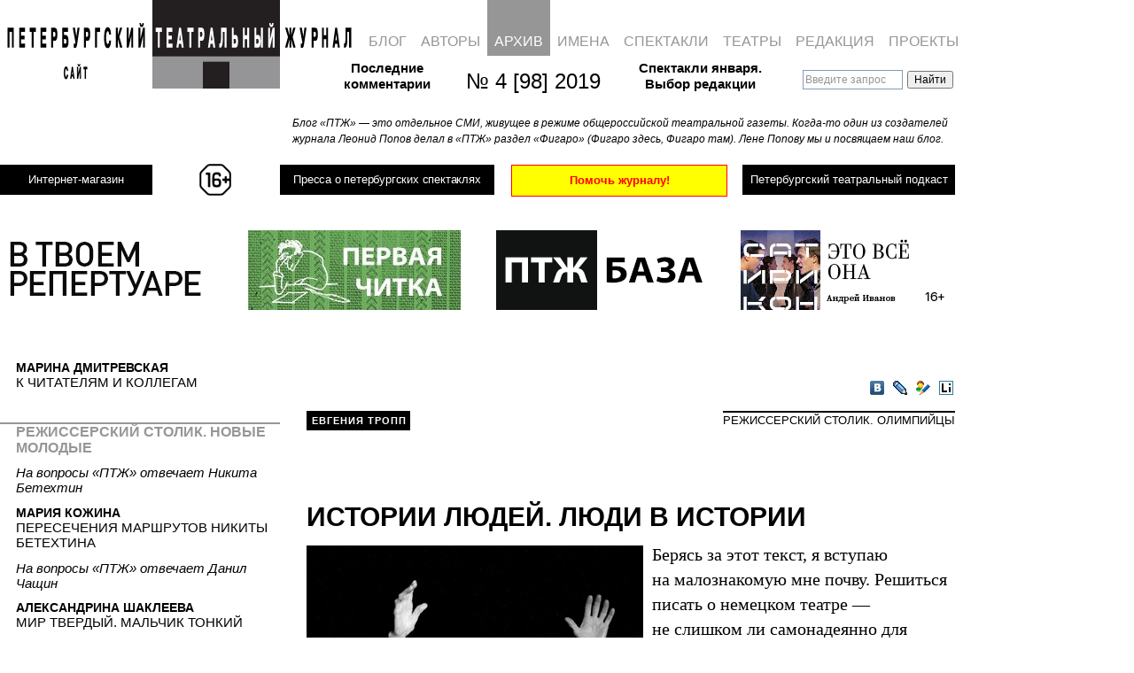

--- FILE ---
content_type: text/html; charset=UTF-8
request_url: https://ptj.spb.ru/archive/98/director-table-olympian/istorii-lyudej-lyudi-vistorii/
body_size: 40175
content:
<!DOCTYPE html PUBLIC "-//W3C//DTD XHTML 1.0 Transitional//EN"
"http://www.w3.org/TR/xhtml1/DTD/xhtml1-transitional.dtd">
<html xmlns="http://www.w3.org/1999/xhtml" lang="ru" xml:lang="ru">
<head>
	
	<!-- Google Analytics tag (gtag.js) -->
<script async src="https://www.googletagmanager.com/gtag/js?id=G-PR6LQN0778"></script>
<script>
  window.dataLayer = window.dataLayer || [];
  function gtag(){dataLayer.push(arguments);}
  gtag('js', new Date());

  gtag('config', 'G-PR6LQN0778');
</script>
	<!-- /Google Analytics tag (gtag.js) -->
	
<meta http-equiv="Content-Type" content="text/html; charset=utf-8" />
<meta http-equiv="Pragma" content="no-cache" />

<meta name="google-site-verification" content="LPzuun4BTJNj33hneT3DGSYijZA3SsD2po3JJdN8zeo" />
<link rel="Shortcut Icon" href="https://ptj.spb.ru/wp-content/themes/ptj_shurix/favicon.ico" type="image/x-icon" />
<link href="https://fonts.googleapis.com/css2?family=Special+Elite&display=swap" rel="stylesheet">


				
			<title>ИСТОРИИ ЛЮДЕЙ. ЛЮДИ В&nbsp;ИСТОРИИ &mdash; Петербургский театральный журнал (Официальный сайт)</title>
	<link rel="stylesheet" type="text/css" href="https://ptj.spb.ru/wp-content/themes/ptj_shurix/menu.css?df=df" />





	<script type="text/javascript" src="https://ptj.spb.ru/wp-content/themes/ptj_shurix/jquery-1.4.1.min.js"></script>
	<script type="text/javascript" src="https://ptj.spb.ru/wp-content/themes/ptj_shurix/jquery-ui.min.js"></script>
	<script type="text/javascript" src="https://ptj.spb.ru/wp-content/themes/ptj_shurix/jquery.pngFix.js"></script>
	<script type="text/javascript" src="https://ptj.spb.ru/wp-content/themes/ptj_shurix/jquery.columnizer.js"></script>
	
	
		        
	
	<script type="text/javascript">
/* //<![CDATA[ */


	var $j = jQuery.noConflict();

    $j(document).ready(function(){

	//banner either horizontal or vertical
	  var minimalWidth = 1379;
      if ($j(window).width() > minimalWidth) {
        $j("#banner_right_column").css('display', 'block');
		$j("#banner_tape1").css('display', 'none');
		$j("#banner_tape2").css('display', 'none');
		$j("#topsection").css('height', '220px');
		$j("#shop_link_aside").css('display', 'none');
      } else {
	    $j("#banner_right_column").css('display', 'none');
		$j("#banner_tape1").css('display', 'block');
		$j("#banner_tape2").css('display', 'block');
		$j("#topsection").css('height', '380px');
		$j("#shop_link_aside").css('display', 'block');
      }


      $j(window).resize(function() {

        if ($j(window).width() > minimalWidth) {
	      $j("#banner_right_column").css('display', 'block');
		  $j("#banner_tape1").css('display', 'none');
		  $j("#banner_tape2").css('display', 'none');
		  $j("#topsection").css('height', '220px');
		  $j("#shop_link_aside").css('display', 'none');
        } else {
	      $j("#banner_right_column").css('display', 'none');
		  $j("#banner_tape1").css('display', 'block');
		  $j("#banner_tape2").css('display', 'block');
		  $j("#topsection").css('height', '380px');
		  $j("#shop_link_aside").css('display', 'block');
        }
      });

		/*
		$j('.ya-site-form__input-text').each(function() {
			$(this).css({'background-color':'transparent'});
		});
		$j('input:text').css({'background-color':'transparent'});
		*/




	    $j('img#pressa-logo-ptj-image').hover(function () {
        	this.src = 'https://ptj.spb.ru/wp-content/themes/ptj_shurix/images/pressa/pressa-ptj-logo_hover.gif';
	    }, function () {
    	    this.src = 'https://ptj.spb.ru/wp-content/themes/ptj_shurix/images/pressa/pressa-ptj-logo.gif';
    	});

	
    });
/* //]]> */
	</script>


	<link rel="stylesheet" href="https://ptj.spb.ru/wp-content/themes/ptj_shurix/style.css?ddf=ddd" type="text/css" media="screen" />



	<!--[if lte IE 6]><link rel="stylesheet" href="https://ptj.spb.ru/wp-content/themes/ptj_shurix/ie6.css" type="text/css" media="screen" /><![endif]-->
	<!--[if lte IE 6]><style type="text/css">img { -ms-interpolation-mode: bicubic !important; }</style><![endif]-->

	<!--[if lte IE 7]>
	<style type="text/css">
			@import url("https://ptj.spb.ru/wp-content/themes/ptj_shurix/style-ie6-ie7.css");
	</style>
	<![endif]-->



	<link rel="alternate" type="application/rss+xml" title="Петербургский театральный журнал (Официальный сайт) RSS Feed" href="https://ptj.spb.ru/feed/" />
	<link rel="alternate" type="application/atom+xml" title="Петербургский театральный журнал (Официальный сайт) Atom Feed" href="https://ptj.spb.ru/feed/atom/" />
	<link rel="pingback" href="https://ptj.spb.ru/xmlrpc.php" />
	
	

	<meta name='robots' content='max-image-preview:large' />
	<style>img:is([sizes="auto" i], [sizes^="auto," i]) { contain-intrinsic-size: 3000px 1500px }</style>
	<link rel="alternate" type="application/rss+xml" title="Петербургский театральный журнал (Официальный сайт) &raquo; Лента комментариев к &laquo;&raquo;" href="https://ptj.spb.ru/archive/98/director-table-olympian/istorii-lyudej-lyudi-vistorii/feed/" />
		<!-- This site uses the Google Analytics by MonsterInsights plugin v9.3.1 - Using Analytics tracking - https://www.monsterinsights.com/ -->
							<script src="//www.googletagmanager.com/gtag/js?id=G-05VPWMGD2C"  data-cfasync="false" data-wpfc-render="false" type="text/javascript" async></script>
			<script data-cfasync="false" data-wpfc-render="false" type="text/javascript">
				var mi_version = '9.3.1';
				var mi_track_user = true;
				var mi_no_track_reason = '';
								var MonsterInsightsDefaultLocations = {"page_location":"https:\/\/ptj.spb.ru\/archive\/98\/director-table-olympian\/istorii-lyudej-lyudi-vistorii\/"};
				if ( typeof MonsterInsightsPrivacyGuardFilter === 'function' ) {
					var MonsterInsightsLocations = (typeof MonsterInsightsExcludeQuery === 'object') ? MonsterInsightsPrivacyGuardFilter( MonsterInsightsExcludeQuery ) : MonsterInsightsPrivacyGuardFilter( MonsterInsightsDefaultLocations );
				} else {
					var MonsterInsightsLocations = (typeof MonsterInsightsExcludeQuery === 'object') ? MonsterInsightsExcludeQuery : MonsterInsightsDefaultLocations;
				}

								var disableStrs = [
										'ga-disable-G-05VPWMGD2C',
									];

				/* Function to detect opted out users */
				function __gtagTrackerIsOptedOut() {
					for (var index = 0; index < disableStrs.length; index++) {
						if (document.cookie.indexOf(disableStrs[index] + '=true') > -1) {
							return true;
						}
					}

					return false;
				}

				/* Disable tracking if the opt-out cookie exists. */
				if (__gtagTrackerIsOptedOut()) {
					for (var index = 0; index < disableStrs.length; index++) {
						window[disableStrs[index]] = true;
					}
				}

				/* Opt-out function */
				function __gtagTrackerOptout() {
					for (var index = 0; index < disableStrs.length; index++) {
						document.cookie = disableStrs[index] + '=true; expires=Thu, 31 Dec 2099 23:59:59 UTC; path=/';
						window[disableStrs[index]] = true;
					}
				}

				if ('undefined' === typeof gaOptout) {
					function gaOptout() {
						__gtagTrackerOptout();
					}
				}
								window.dataLayer = window.dataLayer || [];

				window.MonsterInsightsDualTracker = {
					helpers: {},
					trackers: {},
				};
				if (mi_track_user) {
					function __gtagDataLayer() {
						dataLayer.push(arguments);
					}

					function __gtagTracker(type, name, parameters) {
						if (!parameters) {
							parameters = {};
						}

						if (parameters.send_to) {
							__gtagDataLayer.apply(null, arguments);
							return;
						}

						if (type === 'event') {
														parameters.send_to = monsterinsights_frontend.v4_id;
							var hookName = name;
							if (typeof parameters['event_category'] !== 'undefined') {
								hookName = parameters['event_category'] + ':' + name;
							}

							if (typeof MonsterInsightsDualTracker.trackers[hookName] !== 'undefined') {
								MonsterInsightsDualTracker.trackers[hookName](parameters);
							} else {
								__gtagDataLayer('event', name, parameters);
							}
							
						} else {
							__gtagDataLayer.apply(null, arguments);
						}
					}

					__gtagTracker('js', new Date());
					__gtagTracker('set', {
						'developer_id.dZGIzZG': true,
											});
					if ( MonsterInsightsLocations.page_location ) {
						__gtagTracker('set', MonsterInsightsLocations);
					}
										__gtagTracker('config', 'G-05VPWMGD2C', {"forceSSL":"true","link_attribution":"true"} );
															window.gtag = __gtagTracker;										(function () {
						/* https://developers.google.com/analytics/devguides/collection/analyticsjs/ */
						/* ga and __gaTracker compatibility shim. */
						var noopfn = function () {
							return null;
						};
						var newtracker = function () {
							return new Tracker();
						};
						var Tracker = function () {
							return null;
						};
						var p = Tracker.prototype;
						p.get = noopfn;
						p.set = noopfn;
						p.send = function () {
							var args = Array.prototype.slice.call(arguments);
							args.unshift('send');
							__gaTracker.apply(null, args);
						};
						var __gaTracker = function () {
							var len = arguments.length;
							if (len === 0) {
								return;
							}
							var f = arguments[len - 1];
							if (typeof f !== 'object' || f === null || typeof f.hitCallback !== 'function') {
								if ('send' === arguments[0]) {
									var hitConverted, hitObject = false, action;
									if ('event' === arguments[1]) {
										if ('undefined' !== typeof arguments[3]) {
											hitObject = {
												'eventAction': arguments[3],
												'eventCategory': arguments[2],
												'eventLabel': arguments[4],
												'value': arguments[5] ? arguments[5] : 1,
											}
										}
									}
									if ('pageview' === arguments[1]) {
										if ('undefined' !== typeof arguments[2]) {
											hitObject = {
												'eventAction': 'page_view',
												'page_path': arguments[2],
											}
										}
									}
									if (typeof arguments[2] === 'object') {
										hitObject = arguments[2];
									}
									if (typeof arguments[5] === 'object') {
										Object.assign(hitObject, arguments[5]);
									}
									if ('undefined' !== typeof arguments[1].hitType) {
										hitObject = arguments[1];
										if ('pageview' === hitObject.hitType) {
											hitObject.eventAction = 'page_view';
										}
									}
									if (hitObject) {
										action = 'timing' === arguments[1].hitType ? 'timing_complete' : hitObject.eventAction;
										hitConverted = mapArgs(hitObject);
										__gtagTracker('event', action, hitConverted);
									}
								}
								return;
							}

							function mapArgs(args) {
								var arg, hit = {};
								var gaMap = {
									'eventCategory': 'event_category',
									'eventAction': 'event_action',
									'eventLabel': 'event_label',
									'eventValue': 'event_value',
									'nonInteraction': 'non_interaction',
									'timingCategory': 'event_category',
									'timingVar': 'name',
									'timingValue': 'value',
									'timingLabel': 'event_label',
									'page': 'page_path',
									'location': 'page_location',
									'title': 'page_title',
									'referrer' : 'page_referrer',
								};
								for (arg in args) {
																		if (!(!args.hasOwnProperty(arg) || !gaMap.hasOwnProperty(arg))) {
										hit[gaMap[arg]] = args[arg];
									} else {
										hit[arg] = args[arg];
									}
								}
								return hit;
							}

							try {
								f.hitCallback();
							} catch (ex) {
							}
						};
						__gaTracker.create = newtracker;
						__gaTracker.getByName = newtracker;
						__gaTracker.getAll = function () {
							return [];
						};
						__gaTracker.remove = noopfn;
						__gaTracker.loaded = true;
						window['__gaTracker'] = __gaTracker;
					})();
									} else {
										console.log("");
					(function () {
						function __gtagTracker() {
							return null;
						}

						window['__gtagTracker'] = __gtagTracker;
						window['gtag'] = __gtagTracker;
					})();
									}
			</script>
				<!-- / Google Analytics by MonsterInsights -->
		<script type="text/javascript">
/* <![CDATA[ */
window._wpemojiSettings = {"baseUrl":"https:\/\/s.w.org\/images\/core\/emoji\/15.0.3\/72x72\/","ext":".png","svgUrl":"https:\/\/s.w.org\/images\/core\/emoji\/15.0.3\/svg\/","svgExt":".svg","source":{"wpemoji":"https:\/\/ptj.spb.ru\/wp-includes\/js\/wp-emoji.js?ver=6.7.4","twemoji":"https:\/\/ptj.spb.ru\/wp-includes\/js\/twemoji.js?ver=6.7.4"}};
/**
 * @output wp-includes/js/wp-emoji-loader.js
 */

/**
 * Emoji Settings as exported in PHP via _print_emoji_detection_script().
 * @typedef WPEmojiSettings
 * @type {object}
 * @property {?object} source
 * @property {?string} source.concatemoji
 * @property {?string} source.twemoji
 * @property {?string} source.wpemoji
 * @property {?boolean} DOMReady
 * @property {?Function} readyCallback
 */

/**
 * Support tests.
 * @typedef SupportTests
 * @type {object}
 * @property {?boolean} flag
 * @property {?boolean} emoji
 */

/**
 * IIFE to detect emoji support and load Twemoji if needed.
 *
 * @param {Window} window
 * @param {Document} document
 * @param {WPEmojiSettings} settings
 */
( function wpEmojiLoader( window, document, settings ) {
	if ( typeof Promise === 'undefined' ) {
		return;
	}

	var sessionStorageKey = 'wpEmojiSettingsSupports';
	var tests = [ 'flag', 'emoji' ];

	/**
	 * Checks whether the browser supports offloading to a Worker.
	 *
	 * @since 6.3.0
	 *
	 * @private
	 *
	 * @returns {boolean}
	 */
	function supportsWorkerOffloading() {
		return (
			typeof Worker !== 'undefined' &&
			typeof OffscreenCanvas !== 'undefined' &&
			typeof URL !== 'undefined' &&
			URL.createObjectURL &&
			typeof Blob !== 'undefined'
		);
	}

	/**
	 * @typedef SessionSupportTests
	 * @type {object}
	 * @property {number} timestamp
	 * @property {SupportTests} supportTests
	 */

	/**
	 * Get support tests from session.
	 *
	 * @since 6.3.0
	 *
	 * @private
	 *
	 * @returns {?SupportTests} Support tests, or null if not set or older than 1 week.
	 */
	function getSessionSupportTests() {
		try {
			/** @type {SessionSupportTests} */
			var item = JSON.parse(
				sessionStorage.getItem( sessionStorageKey )
			);
			if (
				typeof item === 'object' &&
				typeof item.timestamp === 'number' &&
				new Date().valueOf() < item.timestamp + 604800 && // Note: Number is a week in seconds.
				typeof item.supportTests === 'object'
			) {
				return item.supportTests;
			}
		} catch ( e ) {}
		return null;
	}

	/**
	 * Persist the supports in session storage.
	 *
	 * @since 6.3.0
	 *
	 * @private
	 *
	 * @param {SupportTests} supportTests Support tests.
	 */
	function setSessionSupportTests( supportTests ) {
		try {
			/** @type {SessionSupportTests} */
			var item = {
				supportTests: supportTests,
				timestamp: new Date().valueOf()
			};

			sessionStorage.setItem(
				sessionStorageKey,
				JSON.stringify( item )
			);
		} catch ( e ) {}
	}

	/**
	 * Checks if two sets of Emoji characters render the same visually.
	 *
	 * This function may be serialized to run in a Worker. Therefore, it cannot refer to variables from the containing
	 * scope. Everything must be passed by parameters.
	 *
	 * @since 4.9.0
	 *
	 * @private
	 *
	 * @param {CanvasRenderingContext2D} context 2D Context.
	 * @param {string} set1 Set of Emoji to test.
	 * @param {string} set2 Set of Emoji to test.
	 *
	 * @return {boolean} True if the two sets render the same.
	 */
	function emojiSetsRenderIdentically( context, set1, set2 ) {
		// Cleanup from previous test.
		context.clearRect( 0, 0, context.canvas.width, context.canvas.height );
		context.fillText( set1, 0, 0 );
		var rendered1 = new Uint32Array(
			context.getImageData(
				0,
				0,
				context.canvas.width,
				context.canvas.height
			).data
		);

		// Cleanup from previous test.
		context.clearRect( 0, 0, context.canvas.width, context.canvas.height );
		context.fillText( set2, 0, 0 );
		var rendered2 = new Uint32Array(
			context.getImageData(
				0,
				0,
				context.canvas.width,
				context.canvas.height
			).data
		);

		return rendered1.every( function ( rendered2Data, index ) {
			return rendered2Data === rendered2[ index ];
		} );
	}

	/**
	 * Determines if the browser properly renders Emoji that Twemoji can supplement.
	 *
	 * This function may be serialized to run in a Worker. Therefore, it cannot refer to variables from the containing
	 * scope. Everything must be passed by parameters.
	 *
	 * @since 4.2.0
	 *
	 * @private
	 *
	 * @param {CanvasRenderingContext2D} context 2D Context.
	 * @param {string} type Whether to test for support of "flag" or "emoji".
	 * @param {Function} emojiSetsRenderIdentically Reference to emojiSetsRenderIdentically function, needed due to minification.
	 *
	 * @return {boolean} True if the browser can render emoji, false if it cannot.
	 */
	function browserSupportsEmoji( context, type, emojiSetsRenderIdentically ) {
		var isIdentical;

		switch ( type ) {
			case 'flag':
				/*
				 * Test for Transgender flag compatibility. Added in Unicode 13.
				 *
				 * To test for support, we try to render it, and compare the rendering to how it would look if
				 * the browser doesn't render it correctly (white flag emoji + transgender symbol).
				 */
				isIdentical = emojiSetsRenderIdentically(
					context,
					'\uD83C\uDFF3\uFE0F\u200D\u26A7\uFE0F', // as a zero-width joiner sequence
					'\uD83C\uDFF3\uFE0F\u200B\u26A7\uFE0F' // separated by a zero-width space
				);

				if ( isIdentical ) {
					return false;
				}

				/*
				 * Test for UN flag compatibility. This is the least supported of the letter locale flags,
				 * so gives us an easy test for full support.
				 *
				 * To test for support, we try to render it, and compare the rendering to how it would look if
				 * the browser doesn't render it correctly ([U] + [N]).
				 */
				isIdentical = emojiSetsRenderIdentically(
					context,
					'\uD83C\uDDFA\uD83C\uDDF3', // as the sequence of two code points
					'\uD83C\uDDFA\u200B\uD83C\uDDF3' // as the two code points separated by a zero-width space
				);

				if ( isIdentical ) {
					return false;
				}

				/*
				 * Test for English flag compatibility. England is a country in the United Kingdom, it
				 * does not have a two letter locale code but rather a five letter sub-division code.
				 *
				 * To test for support, we try to render it, and compare the rendering to how it would look if
				 * the browser doesn't render it correctly (black flag emoji + [G] + [B] + [E] + [N] + [G]).
				 */
				isIdentical = emojiSetsRenderIdentically(
					context,
					// as the flag sequence
					'\uD83C\uDFF4\uDB40\uDC67\uDB40\uDC62\uDB40\uDC65\uDB40\uDC6E\uDB40\uDC67\uDB40\uDC7F',
					// with each code point separated by a zero-width space
					'\uD83C\uDFF4\u200B\uDB40\uDC67\u200B\uDB40\uDC62\u200B\uDB40\uDC65\u200B\uDB40\uDC6E\u200B\uDB40\uDC67\u200B\uDB40\uDC7F'
				);

				return ! isIdentical;
			case 'emoji':
				/*
				 * Four and twenty blackbirds baked in a pie.
				 *
				 * To test for Emoji 15.0 support, try to render a new emoji: Blackbird.
				 *
				 * The Blackbird is a ZWJ sequence combining 🐦 Bird and ⬛ large black square.,
				 *
				 * 0x1F426 (\uD83D\uDC26) == Bird
				 * 0x200D == Zero-Width Joiner (ZWJ) that links the code points for the new emoji or
				 * 0x200B == Zero-Width Space (ZWS) that is rendered for clients not supporting the new emoji.
				 * 0x2B1B == Large Black Square
				 *
				 * When updating this test for future Emoji releases, ensure that individual emoji that make up the
				 * sequence come from older emoji standards.
				 */
				isIdentical = emojiSetsRenderIdentically(
					context,
					'\uD83D\uDC26\u200D\u2B1B', // as the zero-width joiner sequence
					'\uD83D\uDC26\u200B\u2B1B' // separated by a zero-width space
				);

				return ! isIdentical;
		}

		return false;
	}

	/**
	 * Checks emoji support tests.
	 *
	 * This function may be serialized to run in a Worker. Therefore, it cannot refer to variables from the containing
	 * scope. Everything must be passed by parameters.
	 *
	 * @since 6.3.0
	 *
	 * @private
	 *
	 * @param {string[]} tests Tests.
	 * @param {Function} browserSupportsEmoji Reference to browserSupportsEmoji function, needed due to minification.
	 * @param {Function} emojiSetsRenderIdentically Reference to emojiSetsRenderIdentically function, needed due to minification.
	 *
	 * @return {SupportTests} Support tests.
	 */
	function testEmojiSupports( tests, browserSupportsEmoji, emojiSetsRenderIdentically ) {
		var canvas;
		if (
			typeof WorkerGlobalScope !== 'undefined' &&
			self instanceof WorkerGlobalScope
		) {
			canvas = new OffscreenCanvas( 300, 150 ); // Dimensions are default for HTMLCanvasElement.
		} else {
			canvas = document.createElement( 'canvas' );
		}

		var context = canvas.getContext( '2d', { willReadFrequently: true } );

		/*
		 * Chrome on OS X added native emoji rendering in M41. Unfortunately,
		 * it doesn't work when the font is bolder than 500 weight. So, we
		 * check for bold rendering support to avoid invisible emoji in Chrome.
		 */
		context.textBaseline = 'top';
		context.font = '600 32px Arial';

		var supports = {};
		tests.forEach( function ( test ) {
			supports[ test ] = browserSupportsEmoji( context, test, emojiSetsRenderIdentically );
		} );
		return supports;
	}

	/**
	 * Adds a script to the head of the document.
	 *
	 * @ignore
	 *
	 * @since 4.2.0
	 *
	 * @param {string} src The url where the script is located.
	 *
	 * @return {void}
	 */
	function addScript( src ) {
		var script = document.createElement( 'script' );
		script.src = src;
		script.defer = true;
		document.head.appendChild( script );
	}

	settings.supports = {
		everything: true,
		everythingExceptFlag: true
	};

	// Create a promise for DOMContentLoaded since the worker logic may finish after the event has fired.
	var domReadyPromise = new Promise( function ( resolve ) {
		document.addEventListener( 'DOMContentLoaded', resolve, {
			once: true
		} );
	} );

	// Obtain the emoji support from the browser, asynchronously when possible.
	new Promise( function ( resolve ) {
		var supportTests = getSessionSupportTests();
		if ( supportTests ) {
			resolve( supportTests );
			return;
		}

		if ( supportsWorkerOffloading() ) {
			try {
				// Note that the functions are being passed as arguments due to minification.
				var workerScript =
					'postMessage(' +
					testEmojiSupports.toString() +
					'(' +
					[
						JSON.stringify( tests ),
						browserSupportsEmoji.toString(),
						emojiSetsRenderIdentically.toString()
					].join( ',' ) +
					'));';
				var blob = new Blob( [ workerScript ], {
					type: 'text/javascript'
				} );
				var worker = new Worker( URL.createObjectURL( blob ), { name: 'wpTestEmojiSupports' } );
				worker.onmessage = function ( event ) {
					supportTests = event.data;
					setSessionSupportTests( supportTests );
					worker.terminate();
					resolve( supportTests );
				};
				return;
			} catch ( e ) {}
		}

		supportTests = testEmojiSupports( tests, browserSupportsEmoji, emojiSetsRenderIdentically );
		setSessionSupportTests( supportTests );
		resolve( supportTests );
	} )
		// Once the browser emoji support has been obtained from the session, finalize the settings.
		.then( function ( supportTests ) {
			/*
			 * Tests the browser support for flag emojis and other emojis, and adjusts the
			 * support settings accordingly.
			 */
			for ( var test in supportTests ) {
				settings.supports[ test ] = supportTests[ test ];

				settings.supports.everything =
					settings.supports.everything && settings.supports[ test ];

				if ( 'flag' !== test ) {
					settings.supports.everythingExceptFlag =
						settings.supports.everythingExceptFlag &&
						settings.supports[ test ];
				}
			}

			settings.supports.everythingExceptFlag =
				settings.supports.everythingExceptFlag &&
				! settings.supports.flag;

			// Sets DOMReady to false and assigns a ready function to settings.
			settings.DOMReady = false;
			settings.readyCallback = function () {
				settings.DOMReady = true;
			};
		} )
		.then( function () {
			return domReadyPromise;
		} )
		.then( function () {
			// When the browser can not render everything we need to load a polyfill.
			if ( ! settings.supports.everything ) {
				settings.readyCallback();

				var src = settings.source || {};

				if ( src.concatemoji ) {
					addScript( src.concatemoji );
				} else if ( src.wpemoji && src.twemoji ) {
					addScript( src.twemoji );
					addScript( src.wpemoji );
				}
			}
		} );
} )( window, document, window._wpemojiSettings );

/* ]]> */
</script>
<style id='wp-emoji-styles-inline-css' type='text/css'>

	img.wp-smiley, img.emoji {
		display: inline !important;
		border: none !important;
		box-shadow: none !important;
		height: 1em !important;
		width: 1em !important;
		margin: 0 0.07em !important;
		vertical-align: -0.1em !important;
		background: none !important;
		padding: 0 !important;
	}
</style>
<link rel='stylesheet' id='wp-block-library-css' href='https://ptj.spb.ru/wp-includes/css/dist/block-library/style.css?ver=6.7.4' type='text/css' media='all' />
<style id='classic-theme-styles-inline-css' type='text/css'>
/**
 * These rules are needed for backwards compatibility.
 * They should match the button element rules in the base theme.json file.
 */
.wp-block-button__link {
	color: #ffffff;
	background-color: #32373c;
	border-radius: 9999px; /* 100% causes an oval, but any explicit but really high value retains the pill shape. */

	/* This needs a low specificity so it won't override the rules from the button element if defined in theme.json. */
	box-shadow: none;
	text-decoration: none;

	/* The extra 2px are added to size solids the same as the outline versions.*/
	padding: calc(0.667em + 2px) calc(1.333em + 2px);

	font-size: 1.125em;
}

.wp-block-file__button {
	background: #32373c;
	color: #ffffff;
	text-decoration: none;
}

</style>
<style id='global-styles-inline-css' type='text/css'>
:root{--wp--preset--aspect-ratio--square: 1;--wp--preset--aspect-ratio--4-3: 4/3;--wp--preset--aspect-ratio--3-4: 3/4;--wp--preset--aspect-ratio--3-2: 3/2;--wp--preset--aspect-ratio--2-3: 2/3;--wp--preset--aspect-ratio--16-9: 16/9;--wp--preset--aspect-ratio--9-16: 9/16;--wp--preset--color--black: #000000;--wp--preset--color--cyan-bluish-gray: #abb8c3;--wp--preset--color--white: #ffffff;--wp--preset--color--pale-pink: #f78da7;--wp--preset--color--vivid-red: #cf2e2e;--wp--preset--color--luminous-vivid-orange: #ff6900;--wp--preset--color--luminous-vivid-amber: #fcb900;--wp--preset--color--light-green-cyan: #7bdcb5;--wp--preset--color--vivid-green-cyan: #00d084;--wp--preset--color--pale-cyan-blue: #8ed1fc;--wp--preset--color--vivid-cyan-blue: #0693e3;--wp--preset--color--vivid-purple: #9b51e0;--wp--preset--gradient--vivid-cyan-blue-to-vivid-purple: linear-gradient(135deg,rgba(6,147,227,1) 0%,rgb(155,81,224) 100%);--wp--preset--gradient--light-green-cyan-to-vivid-green-cyan: linear-gradient(135deg,rgb(122,220,180) 0%,rgb(0,208,130) 100%);--wp--preset--gradient--luminous-vivid-amber-to-luminous-vivid-orange: linear-gradient(135deg,rgba(252,185,0,1) 0%,rgba(255,105,0,1) 100%);--wp--preset--gradient--luminous-vivid-orange-to-vivid-red: linear-gradient(135deg,rgba(255,105,0,1) 0%,rgb(207,46,46) 100%);--wp--preset--gradient--very-light-gray-to-cyan-bluish-gray: linear-gradient(135deg,rgb(238,238,238) 0%,rgb(169,184,195) 100%);--wp--preset--gradient--cool-to-warm-spectrum: linear-gradient(135deg,rgb(74,234,220) 0%,rgb(151,120,209) 20%,rgb(207,42,186) 40%,rgb(238,44,130) 60%,rgb(251,105,98) 80%,rgb(254,248,76) 100%);--wp--preset--gradient--blush-light-purple: linear-gradient(135deg,rgb(255,206,236) 0%,rgb(152,150,240) 100%);--wp--preset--gradient--blush-bordeaux: linear-gradient(135deg,rgb(254,205,165) 0%,rgb(254,45,45) 50%,rgb(107,0,62) 100%);--wp--preset--gradient--luminous-dusk: linear-gradient(135deg,rgb(255,203,112) 0%,rgb(199,81,192) 50%,rgb(65,88,208) 100%);--wp--preset--gradient--pale-ocean: linear-gradient(135deg,rgb(255,245,203) 0%,rgb(182,227,212) 50%,rgb(51,167,181) 100%);--wp--preset--gradient--electric-grass: linear-gradient(135deg,rgb(202,248,128) 0%,rgb(113,206,126) 100%);--wp--preset--gradient--midnight: linear-gradient(135deg,rgb(2,3,129) 0%,rgb(40,116,252) 100%);--wp--preset--font-size--small: 13px;--wp--preset--font-size--medium: 20px;--wp--preset--font-size--large: 36px;--wp--preset--font-size--x-large: 42px;--wp--preset--spacing--20: 0.44rem;--wp--preset--spacing--30: 0.67rem;--wp--preset--spacing--40: 1rem;--wp--preset--spacing--50: 1.5rem;--wp--preset--spacing--60: 2.25rem;--wp--preset--spacing--70: 3.38rem;--wp--preset--spacing--80: 5.06rem;--wp--preset--shadow--natural: 6px 6px 9px rgba(0, 0, 0, 0.2);--wp--preset--shadow--deep: 12px 12px 50px rgba(0, 0, 0, 0.4);--wp--preset--shadow--sharp: 6px 6px 0px rgba(0, 0, 0, 0.2);--wp--preset--shadow--outlined: 6px 6px 0px -3px rgba(255, 255, 255, 1), 6px 6px rgba(0, 0, 0, 1);--wp--preset--shadow--crisp: 6px 6px 0px rgba(0, 0, 0, 1);}:where(.is-layout-flex){gap: 0.5em;}:where(.is-layout-grid){gap: 0.5em;}body .is-layout-flex{display: flex;}.is-layout-flex{flex-wrap: wrap;align-items: center;}.is-layout-flex > :is(*, div){margin: 0;}body .is-layout-grid{display: grid;}.is-layout-grid > :is(*, div){margin: 0;}:where(.wp-block-columns.is-layout-flex){gap: 2em;}:where(.wp-block-columns.is-layout-grid){gap: 2em;}:where(.wp-block-post-template.is-layout-flex){gap: 1.25em;}:where(.wp-block-post-template.is-layout-grid){gap: 1.25em;}.has-black-color{color: var(--wp--preset--color--black) !important;}.has-cyan-bluish-gray-color{color: var(--wp--preset--color--cyan-bluish-gray) !important;}.has-white-color{color: var(--wp--preset--color--white) !important;}.has-pale-pink-color{color: var(--wp--preset--color--pale-pink) !important;}.has-vivid-red-color{color: var(--wp--preset--color--vivid-red) !important;}.has-luminous-vivid-orange-color{color: var(--wp--preset--color--luminous-vivid-orange) !important;}.has-luminous-vivid-amber-color{color: var(--wp--preset--color--luminous-vivid-amber) !important;}.has-light-green-cyan-color{color: var(--wp--preset--color--light-green-cyan) !important;}.has-vivid-green-cyan-color{color: var(--wp--preset--color--vivid-green-cyan) !important;}.has-pale-cyan-blue-color{color: var(--wp--preset--color--pale-cyan-blue) !important;}.has-vivid-cyan-blue-color{color: var(--wp--preset--color--vivid-cyan-blue) !important;}.has-vivid-purple-color{color: var(--wp--preset--color--vivid-purple) !important;}.has-black-background-color{background-color: var(--wp--preset--color--black) !important;}.has-cyan-bluish-gray-background-color{background-color: var(--wp--preset--color--cyan-bluish-gray) !important;}.has-white-background-color{background-color: var(--wp--preset--color--white) !important;}.has-pale-pink-background-color{background-color: var(--wp--preset--color--pale-pink) !important;}.has-vivid-red-background-color{background-color: var(--wp--preset--color--vivid-red) !important;}.has-luminous-vivid-orange-background-color{background-color: var(--wp--preset--color--luminous-vivid-orange) !important;}.has-luminous-vivid-amber-background-color{background-color: var(--wp--preset--color--luminous-vivid-amber) !important;}.has-light-green-cyan-background-color{background-color: var(--wp--preset--color--light-green-cyan) !important;}.has-vivid-green-cyan-background-color{background-color: var(--wp--preset--color--vivid-green-cyan) !important;}.has-pale-cyan-blue-background-color{background-color: var(--wp--preset--color--pale-cyan-blue) !important;}.has-vivid-cyan-blue-background-color{background-color: var(--wp--preset--color--vivid-cyan-blue) !important;}.has-vivid-purple-background-color{background-color: var(--wp--preset--color--vivid-purple) !important;}.has-black-border-color{border-color: var(--wp--preset--color--black) !important;}.has-cyan-bluish-gray-border-color{border-color: var(--wp--preset--color--cyan-bluish-gray) !important;}.has-white-border-color{border-color: var(--wp--preset--color--white) !important;}.has-pale-pink-border-color{border-color: var(--wp--preset--color--pale-pink) !important;}.has-vivid-red-border-color{border-color: var(--wp--preset--color--vivid-red) !important;}.has-luminous-vivid-orange-border-color{border-color: var(--wp--preset--color--luminous-vivid-orange) !important;}.has-luminous-vivid-amber-border-color{border-color: var(--wp--preset--color--luminous-vivid-amber) !important;}.has-light-green-cyan-border-color{border-color: var(--wp--preset--color--light-green-cyan) !important;}.has-vivid-green-cyan-border-color{border-color: var(--wp--preset--color--vivid-green-cyan) !important;}.has-pale-cyan-blue-border-color{border-color: var(--wp--preset--color--pale-cyan-blue) !important;}.has-vivid-cyan-blue-border-color{border-color: var(--wp--preset--color--vivid-cyan-blue) !important;}.has-vivid-purple-border-color{border-color: var(--wp--preset--color--vivid-purple) !important;}.has-vivid-cyan-blue-to-vivid-purple-gradient-background{background: var(--wp--preset--gradient--vivid-cyan-blue-to-vivid-purple) !important;}.has-light-green-cyan-to-vivid-green-cyan-gradient-background{background: var(--wp--preset--gradient--light-green-cyan-to-vivid-green-cyan) !important;}.has-luminous-vivid-amber-to-luminous-vivid-orange-gradient-background{background: var(--wp--preset--gradient--luminous-vivid-amber-to-luminous-vivid-orange) !important;}.has-luminous-vivid-orange-to-vivid-red-gradient-background{background: var(--wp--preset--gradient--luminous-vivid-orange-to-vivid-red) !important;}.has-very-light-gray-to-cyan-bluish-gray-gradient-background{background: var(--wp--preset--gradient--very-light-gray-to-cyan-bluish-gray) !important;}.has-cool-to-warm-spectrum-gradient-background{background: var(--wp--preset--gradient--cool-to-warm-spectrum) !important;}.has-blush-light-purple-gradient-background{background: var(--wp--preset--gradient--blush-light-purple) !important;}.has-blush-bordeaux-gradient-background{background: var(--wp--preset--gradient--blush-bordeaux) !important;}.has-luminous-dusk-gradient-background{background: var(--wp--preset--gradient--luminous-dusk) !important;}.has-pale-ocean-gradient-background{background: var(--wp--preset--gradient--pale-ocean) !important;}.has-electric-grass-gradient-background{background: var(--wp--preset--gradient--electric-grass) !important;}.has-midnight-gradient-background{background: var(--wp--preset--gradient--midnight) !important;}.has-small-font-size{font-size: var(--wp--preset--font-size--small) !important;}.has-medium-font-size{font-size: var(--wp--preset--font-size--medium) !important;}.has-large-font-size{font-size: var(--wp--preset--font-size--large) !important;}.has-x-large-font-size{font-size: var(--wp--preset--font-size--x-large) !important;}
:where(.wp-block-post-template.is-layout-flex){gap: 1.25em;}:where(.wp-block-post-template.is-layout-grid){gap: 1.25em;}
:where(.wp-block-columns.is-layout-flex){gap: 2em;}:where(.wp-block-columns.is-layout-grid){gap: 2em;}
:root :where(.wp-block-pullquote){font-size: 1.5em;line-height: 1.6;}
</style>
<link rel='stylesheet' id='contact-form-7-css' href='https://ptj.spb.ru/wp-content/plugins/contact-form-7/includes/css/styles.css?ver=6.0.5' type='text/css' media='all' />
<style id='akismet-widget-style-inline-css' type='text/css'>

			.a-stats {
				--akismet-color-mid-green: #357b49;
				--akismet-color-white: #fff;
				--akismet-color-light-grey: #f6f7f7;

				max-width: 350px;
				width: auto;
			}

			.a-stats * {
				all: unset;
				box-sizing: border-box;
			}

			.a-stats strong {
				font-weight: 600;
			}

			.a-stats a.a-stats__link,
			.a-stats a.a-stats__link:visited,
			.a-stats a.a-stats__link:active {
				background: var(--akismet-color-mid-green);
				border: none;
				box-shadow: none;
				border-radius: 8px;
				color: var(--akismet-color-white);
				cursor: pointer;
				display: block;
				font-family: -apple-system, BlinkMacSystemFont, 'Segoe UI', 'Roboto', 'Oxygen-Sans', 'Ubuntu', 'Cantarell', 'Helvetica Neue', sans-serif;
				font-weight: 500;
				padding: 12px;
				text-align: center;
				text-decoration: none;
				transition: all 0.2s ease;
			}

			/* Extra specificity to deal with TwentyTwentyOne focus style */
			.widget .a-stats a.a-stats__link:focus {
				background: var(--akismet-color-mid-green);
				color: var(--akismet-color-white);
				text-decoration: none;
			}

			.a-stats a.a-stats__link:hover {
				filter: brightness(110%);
				box-shadow: 0 4px 12px rgba(0, 0, 0, 0.06), 0 0 2px rgba(0, 0, 0, 0.16);
			}

			.a-stats .count {
				color: var(--akismet-color-white);
				display: block;
				font-size: 1.5em;
				line-height: 1.4;
				padding: 0 13px;
				white-space: nowrap;
			}
		
</style>
<link rel='stylesheet' id='wp-pagenavi-css' href='https://ptj.spb.ru/wp-content/themes/ptj_shurix/pagenavi-css.css?ver=2.70' type='text/css' media='all' />
<script type="text/javascript" src="https://ajax.googleapis.com/ajax/libs/prototype/1.7.1.0/prototype.js?ver=1.7.1" id="prototype-js"></script>
<script type="text/javascript" src="https://ajax.googleapis.com/ajax/libs/scriptaculous/1.9.0/scriptaculous.js?ver=1.9.0" id="scriptaculous-root-js"></script>
<script type="text/javascript" src="https://ajax.googleapis.com/ajax/libs/scriptaculous/1.9.0/effects.js?ver=1.9.0" id="scriptaculous-effects-js"></script>
<script type="text/javascript" src="https://ptj.spb.ru/wp-content/plugins/lightbox-2/lightbox.js?ver=1.8" id="lightbox-js"></script>
<script type="text/javascript" src="https://ptj.spb.ru/wp-content/plugins/google-analytics-for-wordpress/assets/js/frontend-gtag.js?ver=1768841947" id="monsterinsights-frontend-script-js" async="async" data-wp-strategy="async"></script>
<script data-cfasync="false" data-wpfc-render="false" type="text/javascript" id='monsterinsights-frontend-script-js-extra'>/* <![CDATA[ */
var monsterinsights_frontend = {"js_events_tracking":"true","download_extensions":"doc,pdf,ppt,zip,xls,docx,pptx,xlsx","inbound_paths":"[{\"path\":\"\\\/go\\\/\",\"label\":\"affiliate\"},{\"path\":\"\\\/recommend\\\/\",\"label\":\"affiliate\"}]","home_url":"https:\/\/ptj.spb.ru","hash_tracking":"false","v4_id":"G-05VPWMGD2C"};/* ]]> */
</script>
<link rel="https://api.w.org/" href="https://ptj.spb.ru/wp-json/" /><link rel="alternate" title="JSON" type="application/json" href="https://ptj.spb.ru/wp-json/wp/v2/posts/108977" /><link rel="EditURI" type="application/rsd+xml" title="RSD" href="https://ptj.spb.ru/xmlrpc.php?rsd" />
<meta name="generator" content="WordPress 6.7.4" />
<link rel="canonical" href="https://ptj.spb.ru/archive/98/director-table-olympian/istorii-lyudej-lyudi-vistorii/" />
<link rel='shortlink' href='https://ptj.spb.ru/?p=108977' />
<link rel="alternate" title="oEmbed (JSON)" type="application/json+oembed" href="https://ptj.spb.ru/wp-json/oembed/1.0/embed?url=https%3A%2F%2Fptj.spb.ru%2Farchive%2F98%2Fdirector-table-olympian%2F" />
<link rel="alternate" title="oEmbed (XML)" type="text/xml+oembed" href="https://ptj.spb.ru/wp-json/oembed/1.0/embed?url=https%3A%2F%2Fptj.spb.ru%2Farchive%2F98%2Fdirector-table-olympian%2F&#038;format=xml" />

	<!-- begin lightbox scripts -->
	<script type="text/javascript">
    //<![CDATA[
    document.write('<link rel="stylesheet" href="https://ptj.spb.ru/wp-content/plugins/lightbox-2/Themes/Grey/lightbox.css" type="text/css" media="screen" />');
    //]]>
    </script>
	<!-- end lightbox scripts -->

<!-- START - Open Graph and Twitter Card Tags 3.3.7 -->
 <!-- Facebook Open Graph -->
  <meta property="og:locale" content="ru_RU"/>
  <meta property="og:site_name" content="Петербургский театральный журнал (Официальный сайт)"/>
  <meta property="og:url" content="https://ptj.spb.ru/archive/98/director-table-olympian/"/>
  <meta property="og:type" content="article"/>
  <meta property="og:description" content="Профессиональный толстый театральный журнал, существующий с 1992 г."/>
  <meta property="og:image" content="https://ptj.spb.ru/wp-content/gallery/logo/logo-square-144w.gif"/>
  <meta property="og:image:url" content="https://ptj.spb.ru/wp-content/gallery/logo/logo-square-144w.gif"/>
  <meta property="og:image:secure_url" content="https://ptj.spb.ru/wp-content/gallery/logo/logo-square-144w.gif"/>
  <meta property="article:section" content="РЕЖИССЕРСКИЙ СТОЛИК. ОЛИМПИЙЦЫ"/>
 <!-- Google+ / Schema.org -->
 <!-- Twitter Cards -->
  <meta name="twitter:url" content="https://ptj.spb.ru/archive/98/director-table-olympian/"/>
  <meta name="twitter:description" content="Профессиональный толстый театральный журнал, существующий с 1992 г."/>
  <meta name="twitter:image" content="https://ptj.spb.ru/wp-content/gallery/logo/logo-square-144w.gif"/>
  <meta name="twitter:card" content="summary_large_image"/>
 <!-- SEO -->
 <!-- Misc. tags -->
 <!-- is_singular -->
<!-- END - Open Graph and Twitter Card Tags 3.3.7 -->
	
</head>





<body>
<div id="fb-root"></div>
<script>(function(d, s, id) {
  var js, fjs = d.getElementsByTagName(s)[0];
  if (d.getElementById(id)) return;
  js = d.createElement(s); js.id = id;
  js.src = "//connect.facebook.net/ru_RU/sdk.js#xfbml=1&version=v2.8&appId=118139098347582";
  fjs.parentNode.insertBefore(js, fjs);
}(document, 'script', 'facebook-jssdk'));</script>




<div id="banner_right_column" style="display: none">

	<a href="https://ramt.ru/"><img id="banner_tape1_1" src="https://ptj.spb.ru/wp-content/gallery/banner/ramt-2022-02.gif" alt="РАМТ {erid: 5jtCeReNwy8GemsZeohGNVE}" title="РАМТ {erid: 5jtCeReNwy8GemsZeohGNVE}"></a>
	<a href="https://ptj.spb.ru/text/pervaya-chitka-otkryt-priem-pjes/"><img id="banner_tape1_2" src="http://ptj.spb.ru/wp-content/gallery/banner/pervaja-chitka-2025.jpg" alt="Первая читка {erid: CQH36pWzJqDsCwS14WRhoNfhUmoWkpfWo3YJoSJJohZzKS}" title="Первая читка {erid: CQH36pWzJqDsCwS14WRhoNfhUmoWkpfWo3YJoSJJohZzKS}"></a>
	<a href="https://ptj.spb.ru/text/ptj-baza-2026-01/"><img id="banner_tape1_3" src="https://ptj.spb.ru/wp-content/gallery/banner/ptj-baza-2026-01.png" alt="Обсуждение итогов премии «Золотое зерно» {erid: CQH36pWzJqDsCwS1LWqJkA25VmCr6tRJUpNJfY27G8fbuM}" title="Обсуждение итогов премии «Золотое зерно» {erid: CQH36pWzJqDsCwS1LWqJkA25VmCr6tRJUpNJfY27G8fbuM}"></a>
	<a href="https://www.satirikon.ru/"><img id="banner_tape1_4" src="https://ptj.spb.ru/wp-content/gallery/banner/satirikon-2022-eto-vse-ona.gif" alt="Театр Сатирикон {erid: 5jtCeReNwy8GemsZ9vXBsxc}" title="Театр Сатирикон {erid: 5jtCeReNwy8GemsZ9vXBsxc}"></a></div>

<div id="maincontainer">

<!--<div id="topsection">-->

<div id="topsection">

<div id="logo_section" style="position:relative">
	<a href="https://ptj.spb.ru"><img src="https://ptj.spb.ru/wp-content/themes/ptj_shurix/images/header/logo-last10.gif" alt="Петербургский театральный журнал" title="Петербургский театральный журнал" /></a>
</div><!-- logo_section end -->


	<div class="issue_description "><a href="/archive/98/">&nbsp;&nbsp;&nbsp;№ 4 [98] 2019</a></div>

	<div class="lastcomments"><a href="/lastcomments/">Последние<br />комментарии</a></div>


	<div id="warning_tape5"><!--Материалы блога и бумажной версии журнала не совпадают.--><!--Не путайте журнал и его блог, это разные вещи.-->
<!--<span style="color:black; font-style:italic">Внимание! В номерах журнала и в блоге публикуются совершенно разные тексты!</span>-->
<div style="position:relative;margin-top:-10px"><span style="color:black; font-style:italic; font-size:12px;">Блог &laquo;ПТЖ&raquo;&nbsp;&mdash; это отдельное СМИ, живущее в&nbsp;режиме общероссийской театральной газеты. Когда-то один из&nbsp;создателей журнала Леонид Попов делал в&nbsp;&laquo;ПТЖ&raquo; раздел &laquo;Фигаро&raquo; (Фигаро здесь, Фигаро там). Лене Попову мы&nbsp;и&nbsp;посвящаем наш блог.</span></div></div><!-- /#warning_tape5 -->


		<div id="rating_link" style="margin-left:46px;margin-top:-13px;"><a href="/rating/rating-2026-01/">Спектакли января.<br>Выбор редакции</a></div>




	<div class="searchsection" style="top: 73px; left: 900px;">

<div class="ya-site-form ya-site-form_inited_no" onclick="return {'action':'https://ptj.spb.ru/yandex/','arrow':false,'bg':'transparent','fontsize':12,'fg':'#000000','language':'ru','logo':'rb','publicname':'Поиск по сайту ptj.spb.ru','suggest':false,'target':'_self','tld':'ru','type':2,'searchid':2084748,'webopt':false,'websearch':false,'input_fg':'#000000','input_bg':'#ffffff','input_fontStyle':'normal','input_fontWeight':'normal','input_placeholder':'Введите запрос','input_placeholderColor':'#959595','input_borderColor':'#7f9db9'}"><form action="http://yandex.ru/sitesearch" method="get" target="_self"><input type="hidden" name="searchid" value="2084748"/><input type="hidden" name="l10n" value="ru"/><input type="hidden" name="reqenc" value=""/><input type="text" name="text" value=""/><input type="submit" value="Найти"/></form></div><style type="text/css">.ya-page_js_yes .ya-site-form_inited_no { display: none; }</style><script type="text/javascript">(function(w,d,c){var s=d.createElement('script'),h=d.getElementsByTagName('script')[0],e=d.documentElement;if((' '+e.className+' ').indexOf(' ya-page_js_yes ')===-1){e.className+=' ya-page_js_yes';}s.type='text/javascript';s.async=true;s.charset='utf-8';s.src=(d.location.protocol==='https:'?'https:':'http:')+'//site.yandex.net/v2.0/js/all.js';h.parentNode.insertBefore(s,h);(w[c]||(w[c]=[])).push(function(){Ya.Site.Form.init()})})(window,document,'yandex_site_callbacks');</script>


	</div>





	<div id="about_list_section">
     	<!--<div><a href="http://ptj.spb.ru/journal/about/" title="О журнале">О журнале</a></div>-->
     	<div><a href="https://shop.ptj.spb.ru/" title="Интернет-магазин">Интернет-магазин</a></div>
	</div><!-- /#about_list_section -->


	<div id="plus_list_section">
     	<img src="https://ptj.spb.ru/wp-content/themes/ptj_shurix/images/header/plus-16-36h.png" alt="16+" title="16+" height="36" />
	</div><!-- /#plus_list_section -->


	<div id="pressa_list_section">
     	<div><a id="project_pressa_item" href="/pressa/" title="Пресса о петербургских спектаклях">Пресса о петербургских спектаклях</a></div>
	</div><!-- /#pressa_list_section -->


	<div id="birzha_list_section" style="left: 577px; border: 1px solid red;">
     	<!--<div><a id="project_birzha_item" href="http://job.ptj.spb.ru/" title="Отдел кадров">Отдел кадров</a></div>-->
			<div><a id="project_birzha_item" href="/journal/donate/" title="Помочь журналу!">Помочь журналу!</a></div>
	</div><!-- /#birzha_list_section -->


	<div id="ptj_podcast_list_section">
     	<div><a href="https://ptp.mave.digital/" title="Петербургский театральный подкаст">Петербургский театральный подкаст</a></div>
	</div><!-- /#about_list_section -->











<div id="banner_tape1">
	<a href="https://ramt.ru/"><img id="banner_tape1_1" src="https://ptj.spb.ru/wp-content/gallery/banner/ramt-2022-02.gif" alt="РАМТ {erid: 5jtCeReNwy8GemsZeohGNVE}" title="РАМТ {erid: 5jtCeReNwy8GemsZeohGNVE}"></a>
	<a href="https://ptj.spb.ru/text/pervaya-chitka-otkryt-priem-pjes/"><img id="banner_tape1_2" src="http://ptj.spb.ru/wp-content/gallery/banner/pervaja-chitka-2025.jpg" alt="Первая читка {erid: CQH36pWzJqDsCwS14WRhoNfhUmoWkpfWo3YJoSJJohZzKS}" title="Первая читка {erid: CQH36pWzJqDsCwS14WRhoNfhUmoWkpfWo3YJoSJJohZzKS}"></a>
	<a href="https://ptj.spb.ru/text/ptj-baza-2026-01/"><img id="banner_tape1_3" src="https://ptj.spb.ru/wp-content/gallery/banner/ptj-baza-2026-01.png" alt="Обсуждение итогов премии «Золотое зерно» {erid: CQH36pWzJqDsCwS1LWqJkA25VmCr6tRJUpNJfY27G8fbuM}" title="Обсуждение итогов премии «Золотое зерно» {erid: CQH36pWzJqDsCwS1LWqJkA25VmCr6tRJUpNJfY27G8fbuM}"></a>
	<a href="https://www.satirikon.ru/"><img id="banner_tape1_4" src="https://ptj.spb.ru/wp-content/gallery/banner/satirikon-2022-eto-vse-ona.gif" alt="Театр Сатирикон {erid: 5jtCeReNwy8GemsZ9vXBsxc}" title="Театр Сатирикон {erid: 5jtCeReNwy8GemsZ9vXBsxc}"></a></div><!-- /#banner_tape1 -->

























	<div class="mainmenu">
<ul>
	<li><a href="https://ptj.spb.ru/blog/">БЛОГ</a></li>

	<li><a href="https://ptj.spb.ru/authors?letter=%D0%90">АВТОРЫ</a></li>
	<li class="selected"><a href="https://ptj.spb.ru/archive/">АРХИВ</a></li>
	<li><a href="https://ptj.spb.ru/people/">ИМЕНА</a></li>
	<li><a href="https://ptj.spb.ru/spectacle/?letter=%D0%90">СПЕКТАКЛИ</a></li>
<!--	<li><a href="https://ptj.spb.ru/theatre/">ТЕАТРЫ</a></li>-->
	<li><a href="https://ptj.spb.ru/spectacle/spb/">ТЕАТРЫ</a></li>
	<li><a href="https://ptj.spb.ru/journal/staff/">РЕДАКЦИЯ</a></li>
	<li id="ptj_menu_project_item_" ><a href="https://ptj.spb.ru/project/books/">ПРОЕКТЫ</a></li>
</ul>
	</div><!-- mainmenu end -->

    
</div><!-- topsection end -->






									<div id="contentwrapper">
										<div id="contentcolumn-medium" style="border:0px solid red;">

<!-- tt name: POST-SINGLE.PHP -->


													
    
	<div class="posts">

	
		<div class="post-108977 post type-post status-publish format-standard hentry category-director-table-olympian people-lyoshe-florian people-mcburney-simon people-flyajshle-anna people-shtekel-yette spectacle-hamburg-thalia-theater-vosmaya-zhizn spectacle-berlin-schaubuhne-opasnaya-zhalost" id="post-108977">
		

			
						<!-- the_title: |ИСТОРИИ ЛЮДЕЙ. ЛЮДИ В&nbsp;ИСТОРИИ|  -->			<!-- post: |						|  -->			
<ul class="social_bar">
<!--
	<li class="print"><a href="/printable/2010/10/11/teatr.html" title="Версия для печати" target="_BLANK">Версия для печати</a></li>
-->
<!--	<li class="facebook"><a href="http://www.facebook.com/sharer.php?u=https://ptj.spb.ru/archive/98/director-table-olympian/istorii-lyudej-lyudi-vistorii/" title="Поделиться ссылкой с друзьями в Facebook" target="_blank">Facebook</a></li>-->
	<li class="vkontakte"><a href="http://vkontakte.ru/share.php?url=https://ptj.spb.ru/archive/98/director-table-olympian/istorii-lyudej-lyudi-vistorii/" title="Поделиться ссылкой с друзьями ВКонтакте" target="_blank">VKontakte</a></li>
	<li class="livejournal"><a href="http://www.livejournal.com/update.bml?event=https://ptj.spb.ru/archive/98/director-table-olympian/istorii-lyudej-lyudi-vistorii/" title="Опубликовать статью в Живом Журнале" target="_blank">LiveJournal</a></li>
	<li class="mirmail"><a href="http://connect.mail.ru/share?share_url=https://ptj.spb.ru/archive/98/director-table-olympian/istorii-lyudej-lyudi-vistorii/" title="Поделиться ссылкой с друзьями в МОЙ МИР@mail.ru" target="_blank">Мой Мир</a></li>
	<li class="liveinternet"><a href="http://www.liveinternet.ru/journal_post.php?action=n_add&amp;cnurl=https://ptj.spb.ru/archive/98/director-table-olympian/istorii-lyudej-lyudi-vistorii/" title="Опубликовать статью в дневнике LiveInternet" target="_blank">LiveInternet</a></li>
</ul>
<div class="clear"><br /></div>

							<div class="post_top_phrase">
   			<h1>РЕЖИССЕРСКИЙ СТОЛИК. ОЛИМПИЙЦЫ</h1>
            <img src="https://ptj.spb.ru/wp-content/themes/ptj_shurix/images/facebook-help.png" />
			</div>

			





<div class="author_name author_name_last"><a href="https://ptj.spb.ru/author/tropp">Евгения Тропп </a></div><div class="br"></div>



<!--
			<div class="author_name"><a href="https://ptj.spb.ru/author/tropp">Евгения Тропп</a></div><div class="clear"></div>
-->


			<div class="title">
				<h1>ИСТОРИИ ЛЮДЕЙ. ЛЮДИ В&nbsp;ИСТОРИИ</h1>
			</div>



			<div class="entry">


				
								
																<div style="width: 390px" class="wp-caption wp-caption-graphics alignleft">
<a href="https://ptj.spb.ru/wp-content/gallery/98_big/98_21_01.jpg" rel="lightbox[]" title="Б. Нюссе (Стася). «Восьмая жизнь». Театр «Шаубюне».
Фото © Пресс-служба Театральной олимпиады 2019 / Интерпресс">
<img src='https://ptj.spb.ru/wp-content/gallery/98/98_21_01.jpg' alt='' title='' class='ngg-singlepic ngg-left' /></a>
<p class="wp-caption-text">Б. Нюссе (Стася). «Восьмая жизнь». Театр «Шаубюне».<br />
Фото © Пресс-служба Театральной олимпиады 2019 / Интерпресс</p></div>

<p>Берясь за&nbsp;этот текст, я&nbsp;вступаю на&nbsp;малознакомую мне почву. Решиться писать о&nbsp;немецком театре&nbsp;&mdash; не&nbsp;слишком&nbsp;ли самонадеянно для человека, не&nbsp;знающего языка и&nbsp;всего однажды побывавшего в&nbsp;Германии? Но&nbsp;спектакли, привезенные в&nbsp;Петербург Театральной олимпиадой, произвели такое сильное впечатление, что оказалось невозможным промолчать. Для разговора выбрала берлинский театр &laquo;Шаубюне&raquo;, который вижу отнюдь не&nbsp;впервые, и&nbsp;гамбургскую &laquo;Талию&raquo;&nbsp;&mdash; ее&nbsp;фантастических актеров люблю благодаря спектаклям Люка Персеваля (Барбара Нюссе, его Раневская, и&nbsp;Майя Шёне, его Нана из&nbsp;трилогии о&nbsp;Ругон-Маккарах,&nbsp;&mdash; играют в&nbsp;&laquo;Восьмой жизни&raquo;).</p>

<p>Берлинская &laquo;Опасная жалость&raquo; и&nbsp;гамбургская &laquo;Восьмая жизнь&raquo; демонстрируют: в&nbsp;нашу &laquo;постдраматическую&raquo; эпоху немецкий театр не&nbsp;стесняется рассказывать зрителям занимательные истории&nbsp;&mdash; про любовь, ревность, измены, про родителей и&nbsp;детей, про семью, настаивая, впрочем, на&nbsp;том, что маленькие, личные, судьбы&nbsp;&mdash; это часть большой картины, они нестираемыми чернилами вписаны в&nbsp;движение социально-исторического времени. Именно ход времени&nbsp;&mdash; раскручивание полотна истории всего&nbsp;ХХ века&nbsp;&mdash; интересует авторов &laquo;Восьмой жизни&raquo;; а&nbsp;в&nbsp;&laquo;Опасной жалости&raquo; время схвачено в&nbsp;его катастрофические, переломные моменты, кануны двух мировых войн&nbsp;&mdash; 1914 и&nbsp;1938&nbsp;годы, рифмующиеся друг с&nbsp;другом и&nbsp;проливающие особый свет на&nbsp;перипетии частной человеческой жизни.</p>

<p>Режиссеры авторского театра&nbsp;&mdash; и&nbsp;достаточно молодая, но&nbsp;уже обладающая серьезным постановочным опытом Йетте Штекель, и&nbsp;знаменитый мэтр европейского театра Саймон Макберни&nbsp;&mdash; не&nbsp;чураются мейнстримных жанров. &laquo;Восьмая жизнь&raquo;&nbsp;&mdash; сценический аналог телесериала, &laquo;Опасная жалость&raquo; заключает в&nbsp;своей суперсовременной, высокотехнологичной раме черты мелодрамы. Эти спектакли увлекают публику, их&nbsp;интересно смотреть! Театр про людей может не&nbsp;быть старомодным, это &laquo;считалось парадоксом, а&nbsp;теперь доказано&raquo;.</p>


<p class="post_top_spectacle_description">&laquo;Опасная жалость&raquo; (по&nbsp;мотивам романа С.&nbsp;Цвейга &laquo;Нетерпение сердца&raquo; в&nbsp;переложении С.&nbsp;Макберни, Д. Йетмена, М.&nbsp;Заде и&nbsp;актеров спектакля). Театр &laquo;Шаубюне&raquo; (Берлин). <br />Режиссер Саймон Макберни, художник Анна Фляйшле</p>


<p>Игровая площадка напоминает студию звукозаписи с&nbsp;микрофонами, столами и&nbsp;пюпитрами с&nbsp;точно направленными лампами. Везде разложены листы с&nbsp;текстом, как будто сейчас начнется читка. Семеро актеров действительно начинают читать, сначала по&nbsp;книге (акцентируя прием &laquo;рассказа в&nbsp;рассказе&raquo;, заданный автором), потом с&nbsp;листа, дальше&nbsp;&mdash; наизусть, безусильно превращая прозу в&nbsp;театр. Мгновенно перебрасывают текст одного персонажа&nbsp;&mdash; партнеру, подхватывают на&nbsp;лету текст другого. Темп высочайший (русская публика, едва поспевая, лихорадочно читала субтитры на&nbsp;экранах). &laquo;Тук-тук, ток-ток, еще шаг, еще шаг, еще один, и&nbsp;каждый раз что-то негромко звякает и&nbsp;скрипит&#8230; безжалостный, сухой стук костылей, сопровождающий каждый ее&nbsp;шаг, скрип и&nbsp;скрежет механизмов, тяжелое прерывистее дыхание&raquo;. Не&nbsp;исключено, что именно этот выразительный отрывок из&nbsp;&laquo;Нетерпения сердца&raquo; вдохновил Саймона Макберни, и&nbsp;он&nbsp;взялся за&nbsp;работу над инсценизацией романа Стефана Цвейга. Режиссер всегда виртуозно выстраивает аудиопартитуру своих спектаклей, наслаивая акустические пласты, дезориентируя зрителя, не&nbsp;понимающего, где&nbsp;же источник того или иного звука. Стука костылей парализованной девушки Эдит в&nbsp;спектакле театра &laquo;Шаубюне&raquo; мы&nbsp;не&nbsp;слышим (нет и&nbsp;самих костылей), но&nbsp;звуковое пространство насыщено лязганьем, шорохами, позвякиваньем и&nbsp;иными шумами, а&nbsp;кроме того сложной голосовой игрой. Актеры, как водится, снабжены микрофонами, и&nbsp;периодически техника каким-то образом ускоряет или замедляет их&nbsp;речь, превращая естественное звучание в&nbsp;механическое, в&nbsp;киношную/мультяшную озвучку. Иногда артисты шевелят губами, но&nbsp;мы&nbsp;слышим голос не&nbsp;того, кто говорит, а&nbsp;кого-то другого, находящегося тут&nbsp;же на&nbsp;площадке, за&nbsp;кем не&nbsp;успеваем уследить. Все эти аудиотрюки мощно воздействуют на&nbsp;восприятие: зритель подвергается звуковой атаке и&nbsp;оказывается глубоко вовлеченным в&nbsp;чувственное переживание истории.</p>

<div style="width: 650px" class="wp-caption wp-caption-graphics alignleft">
<a href="https://ptj.spb.ru/wp-content/gallery/98_big/98_21_02.jpg" rel="lightbox[]" title="«Опасная жалость». Сцена из спектакля.
Фото © Пресс-служба Театральной олимпиады 2019 / Интерпресс">
<img src='https://ptj.spb.ru/wp-content/gallery/98/98_21_02.jpg' alt='' title='' class='ngg-singlepic ngg-left' /></a>
<p class="wp-caption-text">«Опасная жалость». Сцена из спектакля. Фото © Пресс-служба Театральной олимпиады 2019 / Интерпресс</p></div>
<div class="br"></div>

<p>Произошедшая в&nbsp;юности встреча с&nbsp;романом Цвейга запомнилась как рана. Саднящий ожог от&nbsp;соприкосновения с&nbsp;историей девушки-калеки Эдит Кекешфальва, которая покончила с&nbsp;собой из-за цепи как&nbsp;бы случайных и&nbsp;в&nbsp;то&nbsp;же время закономерных событий. И, пожалуй, еще большую боль причиняло сочувствие главному герою&nbsp;&mdash; заурядному молодому человеку, лейтенанту Антону Гофмиллеру, втянутому в&nbsp;чуждый ему круг богатых и&nbsp;интересных людей, ставшему объектом любви утонченной, экзальтированной больной девушки, ее&nbsp;минутным женихом и&nbsp;в&nbsp;конце концов виновником ее&nbsp;гибели. Идентификация не&nbsp;с&nbsp;&laquo;особенной&raquo; Эдит, а&nbsp;именно с&nbsp;&laquo;обычным&raquo; Гофмиллером, рассказчиком, происходит, конечно, по&nbsp;воле автора. Читатель разделяет все колебания, сомнения и страхи человека, в общем-то, не плохого, но слабого, душевно хилого, становится соучастником его неосторожных, порой глупых и самонадеянных поступков, последствия которых уже никак невозможно исправить, и, главное, несет груз стыда и вины, отягощающий героя. Это мучительно!</p>

<p>Цвейг подвергает читателя изнуряющей пытке сочувствием. В&nbsp;его методе&nbsp;&mdash; гипердетализация психологии, предъявление каждого оттенка переживаний, смакование нюансов ощущений, особенно болезненных. Кажется, что жизнь героя состоит из&nbsp;сплошных промахов и&nbsp;неловких ситуаций, а&nbsp;если он&nbsp;вдруг оказывается на&nbsp;высоте&nbsp;&mdash; то&nbsp;это лишь предвестие падения. (Почему-то и&nbsp;в&nbsp;жизни остро, рельефно запоминаются именно моменты, за&nbsp;которые тебе стыдно, которые больше всего хочешь забыть, а&nbsp;вот счастье воспроизвести в&nbsp;памяти, вспомнить в&nbsp;непосредственных ощущениях гораздо сложнее. На&nbsp;этом эффекте работает &laquo;Нетерпение сердца&raquo;.)</p>

<div style="width: 390px" class="wp-caption wp-caption-graphics alignleft">
<a href="https://ptj.spb.ru/wp-content/gallery/98_big/98_21_03.jpg" rel="lightbox[]" title="С. Макберни.
Фото из архива редакции">
<img src='https://ptj.spb.ru/wp-content/gallery/98/98_21_03.jpg' alt='' title='' class='ngg-singlepic ngg-left' /></a>
<p class="wp-caption-text">С.&nbsp;Макберни.
Фото&nbsp;из&nbsp;архива&nbsp;редакции</p></div>

<p>Постановщик спектакля находит свой сценический эквивалент изощренной психологической прозе Цвейга, не&nbsp;копируя роман и&nbsp;принципиально меняя скорость развертывания сюжета. Режиссер слышит пульсирующую под покровом текста, текущую в&nbsp;романных жилах горячую кровь&nbsp;&mdash; и&nbsp;этот напряженный ритм он&nbsp;умножает на&nbsp;темп существования артистов. Графическая четкость формы спектакля&nbsp;&mdash; рифма к&nbsp;остроте пера Цвейга, к&nbsp;его резкому, безжалостному способу письма.</p>

<p>Несмотря на&nbsp;повышенное внимание к&nbsp;звуку, Макберни не&nbsp;жертвует визуальностью, он&nbsp;выстраивает зрелище, впечатляющее своей стильностью. Холодный свет, стекло и&nbsp;металл, проекции черно-белых фотографий на&nbsp;экране&nbsp;&mdash; мир спектакля лишен теплоты и&nbsp;мягких, размытых очертаний. Есть только несколько ярких цветных пятен&nbsp;&mdash; ослепительно-белое платье Эдит (его набрасывает на&nbsp;себя актриса Мари Бурхард, тщательно, демонстративно прикрывая подолом ноги,&nbsp;&mdash; так, одновременно и&nbsp;условно и&nbsp;достоверно, создается образ калеки), голубой уланский мундир, выставленный в&nbsp;музейной витрине и&nbsp;становящийся костюмом Лоренца Лауфенберга (лейтенант Гофмиллер), и&nbsp;густая кровь, измазавшая лицо и&nbsp;одежду лейтенанта, прошедшего Первую мировую войну, и&nbsp;медленно, как вязкая лава, вытекающая из-под витрины на&nbsp;пол в&nbsp;финале спектакля.</p>

<p>Стеклянный параллелепипед витрины&nbsp;&mdash; средоточие решения пространства, овеществление концепции спектакля. Работает и&nbsp;как совершенно реальный объект (в&nbsp;начале спектакля в&nbsp;витрине экспонируется облитая кровью военная форма убитого эрцгерцога Фердинанда), и&nbsp;как своего рода волшебный ящик, где возникают образы&nbsp;&mdash; тени и&nbsp;силуэты, фотографии балерин из&nbsp;альбома Эдит (прикованная к&nbsp;креслу девушка бесплодно мечтает о&nbsp;танце) и&nbsp;кадры онлайн съемки. Витрина оказывается чем-то вроде прозрачного закулисья, где актер переодевается в&nbsp;персонажа, а&nbsp;также &laquo;сценой на&nbsp;сцене&raquo;: внутри нее разыгрывается история превращения предприимчивого еврея Канеца в&nbsp;богатого венгерского землевладельца Кекешфальву. Именно в&nbsp;витрине наглядно соединяются &laquo;большая история&raquo; и&nbsp;частная, личная. Первой жертвой мировой бойни, которую повлекло за&nbsp;собой убийство эрцегерцога, оказывается Эдит: после покушения все телеграфные линии были переполнены политическими сообщениями, и&nbsp;несколько спасительных слов от&nbsp;Гофмиллера, который бежал от&nbsp;невесты, но&nbsp;потом раскаялся, не&nbsp;были переданы. Кажущийся произвол судьбы, случайность&nbsp;&mdash; на&nbsp;самом деле результат работы жестокой машины, в&nbsp;которую маленькие люди втянуты точно так&nbsp;же, как огромные армии.</p>

<p>&laquo;Опасная жалость&raquo; Макберни&nbsp;&mdash; про любовь и&nbsp;предательство?.. Да, конечно. Но&nbsp;и&nbsp;про истоки войны. Если говорить не&nbsp;об&nbsp;экономических и&nbsp;политических причинах войн, а&nbsp;о&nbsp;психологических, то&nbsp;окажется, что слабодушный человек, сторонящийся серьезных чувств и&nbsp;личной ответственности, боящийся быть не&nbsp;таким, как все, шагать не&nbsp;&laquo;в&nbsp;ногу&raquo;, сам не&nbsp;успевает заметить, как попадает в&nbsp;строй и&nbsp;вот уже, именно в&nbsp;ногу, марширует в&nbsp;сторону фронта и&nbsp;начинает стрелять в&nbsp;себе подобных.</p>

<div style="width: 650px" class="wp-caption wp-caption-graphics alignleft">
<a href="https://ptj.spb.ru/wp-content/gallery/98_big/98_21_04.jpg" rel="lightbox[]" title="«Опасная жалость». Сцена из спектакля.
Фото © Пресс-служба Театральной олимпиады 2019 / Интерпресс">
<img src='https://ptj.spb.ru/wp-content/gallery/98/98_21_04.jpg' alt='' title='' class='ngg-singlepic ngg-left' /></a>
<p class="wp-caption-text">М.&nbsp;Бурхард (Эдит), Л.&nbsp;Лауфенберг (Лейтенант Гофмиллер). «Опасная жалость». <br />Фото © Пресс-служба Театральной олимпиады 2019 / Интерпресс</p></div>
<div class="br"></div>

<p>То, что Цвейг формулирует вербально, Макберни и&nbsp;восхитительная команда артистов демонстрируют сценически, языком мизансцен и&nbsp;способом игры. Кристоф Гавенда сосредоточенно ведет партию погруженного в&nbsp;глубоко скрытое страдание рассказчика&nbsp;&mdash; Гофмиллера в&nbsp;зрелости. Он&nbsp;элегантен, мужественно красив и&nbsp;при этом внутренне надломлен. Замирая на&nbsp;авансцене с&nbsp;дымящейся сигаретой в&nbsp;тонких пальцах, стройный Гавенда с&nbsp;идеально ровным пробором, с&nbsp;потерянным взглядом на&nbsp;спокойном лице выглядит словно сошедший с&nbsp;киноэкрана герой&#8230; ну, скажем, Висконти. Молодой Гофмиллер в&nbsp;исполнении Лауфенберга&nbsp;&mdash; тоже стройный, высокий, светловолосый, но&nbsp;в&nbsp;нем нет значительности и&nbsp;затаенной муки, этот человек&nbsp;&mdash; весь как на&nbsp;ладони. Он&nbsp;постоянно оказывается вовлеченным в&nbsp;движение, которое осуществляют партнеры по&nbsp;игре,&nbsp;&mdash; Антон плывет по&nbsp;течению, он&nbsp;не&nbsp;может противостоять. Например, он, как безвольная кукла, болтается в&nbsp;хороводе грубых армейских товарищей. Эта компания быдловатых вояк нарисована в&nbsp;одно касание: все артисты (включая женщин) разом сбрасывают верхнюю одежду и&nbsp;остаются в&nbsp;белых &laquo;майках-алкоголичках&raquo;, на&nbsp;обнажившихся предплечьях становятся видны татуировки, и&nbsp;вот скабрезно хохочущая казарма готова.</p>

<div style="width: 650px" class="wp-caption wp-caption-graphics alignleft">
<a href="https://ptj.spb.ru/wp-content/gallery/98_big/98_21_05.jpg" rel="lightbox[]" title="«Опасная жалость». Сцена из спектакля.
Фото © Пресс-служба Театральной олимпиады 2019 / Интерпресс">
<img src='https://ptj.spb.ru/wp-content/gallery/98/98_21_05.jpg' alt='' title='' class='ngg-singlepic ngg-left' /></a>
<p class="wp-caption-text">«Опасная жалость». Сцена из спектакля. Фото © Пресс-служба Театральной олимпиады 2019 / Интерпресс</p></div>
<div class="br"></div>

<p>Все играют множество ролей, мгновенно преображаясь, хоть за&nbsp;каждым закреплен и&nbsp;сквозной персонаж. Сильное впечатление производит пожилой, грузноватый, словно согнутый под тяжестью невеселого знания о&nbsp;жизни и&nbsp;людях доктор Кондор&nbsp;&mdash; Йоханнес Флашбергер. Его попытки спасти больную девушку так&nbsp;же обречены, как и&nbsp;старание поделиться с&nbsp;молодым лейтенантом великодушием и&nbsp;мудростью. Великолепный Роберт Бейер играет не&nbsp;только несчастного отца Эдит, Кекешфальву, истерзанного надеждой и&nbsp;отчаянием, но&nbsp;и&nbsp;слепую жену доктора. Парик, смена костюма&nbsp;&mdash; понятное дело, открытый прием, но&nbsp;то, как совершается мгновенная трансгрессия, как артист &laquo;переселяется&raquo; из&nbsp;персонажа в&nbsp;персонаж за&nbsp;считанные секунды, восхищает.</p>



<div style="width: 650px" class="wp-caption wp-caption-graphics alignleft">
<a href="https://ptj.spb.ru/wp-content/gallery/98_big/98_21_06.jpg" rel="lightbox[]" title="«Опасная жалость». Сцена из спектакля.
Фото © Пресс-служба Театральной олимпиады 2019 / Интерпресс">
<img src='https://ptj.spb.ru/wp-content/gallery/98/98_21_06.jpg' alt='' title='' class='ngg-singlepic ngg-left' /></a>
<p class="wp-caption-text">«Опасная жалость». Сцена из спектакля. Фото © Пресс-служба Театральной олимпиады 2019 / Интерпресс</p></div>
<div class="br"></div>

<p>Совершенство актерской техники, виртуозное владение своим профессиональным аппаратом, внешняя пластичность и&nbsp;внутренняя гибкость, эмоциональная подвижность артистов и&nbsp;&laquo;Шаубюне, и&nbsp;&laquo;Талии&raquo;&nbsp;&mdash; предмет для особого разговора. Кажется, что эти актеры способны в&nbsp;прямом смысле&nbsp;&mdash; на&nbsp;все. В&nbsp;&laquo;Восьмой жизни&raquo; персонажей гораздо больше, чем в&nbsp;&laquo;Опасной жалости&raquo;, а&nbsp;актерская команда почти так&nbsp;же невелика: вдевятером артисты воплощают 1275-страничный роман.</p>

<p class="post_top_spectacle_description">Н.&nbsp;Харатишвили. &laquo;Восьмая жизнь (Для Брильки)&raquo;. Театр &laquo;Талия&raquo; (Гамбург). <br />Режиссер Йетте Штекель, художник Флориан Лёше</p>

<p>&#8230;Тишина. Только скрипят резиновые кеды, касающиеся подмостков. На&nbsp;пустой сцене без музыки танцует удивительное существо&nbsp;&mdash; не&nbsp;то&nbsp;мальчик, не&nbsp;то&nbsp;девочка, гибкий подросток в&nbsp;балетной пачке поверх голубых джинсов. Кружит, мечется, прыгает и&nbsp;падает, изгибается и&nbsp;складывается. Элементы брейк-данса и&nbsp;классические кабриоли в&nbsp;причудливом, но&nbsp;органичном именно для этой танцовщицы (танцора) сочетании. Прыгучее создание зовут Брилька, ей&nbsp;12&nbsp;лет, она самая юная представительница большого грузинского семейства Яши&nbsp;&mdash; именно для нее и&nbsp;будет рассказана вся эта история, семейная сага длиной в&nbsp;сто лет. В&nbsp;финале, через пять часов, через целый век страданий и&nbsp;любви сюжет вернется к&nbsp;танцующей Брильке, вернее&nbsp;&mdash; дойдет до&nbsp;нее, чтобы стала возможна &laquo;восьмая жизнь&raquo;, шаг в&nbsp;будущее для семьи и&nbsp;страны, откуда она родом.</p>

<div style="width: 390px" class="wp-caption wp-caption-graphics alignleft">
<a href="https://ptj.spb.ru/wp-content/gallery/98_big/98_21_07.jpg" rel="lightbox[]" title="Й. Штекель.
Фото из архива редакции">
<img src='https://ptj.spb.ru/wp-content/gallery/98/98_21_07.jpg' alt='' title='' class='ngg-singlepic ngg-left' /></a>
<p class="wp-caption-text">Й.&nbsp;Штекель.
Фото&nbsp;из&nbsp;архива&nbsp;редакции</p></div>

<p>А&nbsp;откуда&nbsp;же она родом? Нино Харатишвили, автор романа, родилась в&nbsp;Грузии в&nbsp;начале 1980-х, подростком вместе с&nbsp;мамой эмигрировала в&nbsp;Германию, получила режиссерское образование. Живет она, как можно понять из&nbsp;интервью, в&nbsp;Гамбурге, хотя регулярно наведывается в&nbsp;Грузию. Пьесы и&nbsp;романы пишет на&nbsp;немецком языке. Книги ее&nbsp;с&nbsp;завидной регулярностью выдвигают на&nbsp;престижные литературные премии Германии, их&nbsp;награждают, переиздают и&nbsp;переводят на&nbsp;другие языки, драмы и&nbsp;инсценировки прозы ставят в&nbsp;театрах. Театр &laquo;Талия&raquo;, выпустив в&nbsp;2018 году &laquo;Восьмую жизнь&raquo;, уже в&nbsp;начале текущего сезона показал премьеру нового романа Харатишвили &laquo;Кошка и&nbsp;Генерал&raquo; в&nbsp;режиссуре той&nbsp;же Йетте Штекель. Любопытный факт: спектакли эти иногда идут не&nbsp;только с&nbsp;английскими, но&nbsp;и&nbsp;с&nbsp;русскими субтитрами: театр предполагает интерес русскоязычной публики к&nbsp;сюжетам, связанным с&nbsp;историей СССР и&nbsp;России (&laquo;Кошка и&nbsp;Генерал&raquo;&nbsp;&mdash; о&nbsp;людях, переживших чеченскую кампанию).</p>

<p>В&nbsp;программке есть слова &laquo;магический реализм&raquo;, конечно, отсылающие к&nbsp;Маркесу. Ведя вековую летопись семейства Яши, Нино Харатишвили не&nbsp;могла не&nbsp;думать о&nbsp;ста годах одиночества семейства Буэндиа&#8230; Хотя, пожалуй, ее&nbsp;роман больше напоминает книги Улицкой&nbsp;&mdash; &laquo;Зеленый шатер&raquo; с&nbsp;его переплетениями судеб послевоенной советской интеллигенции и&nbsp;&laquo;Лестницу Якова&raquo;, как раз семейную сагу, последовательно открывающую фамильные тайны. Может быть, &laquo;Восьмая жизнь&raquo; в&nbsp;той или иной степени автобиографична и&nbsp;сюжет отражает&nbsp;то, что пришлось пережить предкам самой Харатишвили. Судьба Ницы, от&nbsp;чьего имени ведется повествование, схожа с&nbsp;авторской (эмиграция в&nbsp;Европу после развала СССР и&nbsp;гражданской войны в&nbsp;Грузии). Взгляд на&nbsp;события прошлого и&nbsp;в&nbsp;романе, и&nbsp;в&nbsp;спектакле субъективен, так видит ту&nbsp;жизнь сегодняшняя молодая женщина, не&nbsp;историк и&nbsp;не&nbsp;политолог, а&nbsp;просто современный человек. Да, во&nbsp;многом это схематичное и&nbsp;наивное представление о&nbsp;жизни при Советской власти!.. К&nbsp;примеру, ушедшего на&nbsp;фронт сына мать хочет вернуть домой со&nbsp;словами: &laquo;Что грузину делать на&nbsp;Балтийском флоте?!&raquo; Это кажется натяжкой: безусловно, все матери во&nbsp;время Великой Отечественной войны мечтали о&nbsp;возвращении сыновей, но&nbsp;вряд&nbsp;ли всерьез мог обсуждаться вопрос о&nbsp;том, чтобы молодого человека, тем более&nbsp;&mdash; профессионального военного, забрать из&nbsp;действующей армии! Сомнительно также, чтобы человека, которому инкриминируется &laquo;измена Родине&raquo;, в&nbsp;сталинские времена не&nbsp;расстреляли, а&nbsp;потом даже выпустили из&nbsp;тюрьмы и&nbsp;сослали &laquo;всего лишь&raquo; в&nbsp;горную деревню вместо Колымы или Норильска&#8230; Но&nbsp;на&nbsp;объективности и&nbsp;дотошной достоверности никто здесь и&nbsp;не&nbsp;настаивает. Для писателя важна эмоциональность, яркость характеров и&nbsp;увлекательная фабула, а&nbsp;режиссер, кстати сказать&nbsp;&mdash; ровесница Харатишвили, выстраивает спектакль как цепь очень выразительных, насыщенных действием, омузыкаленных эпизодов&nbsp;&mdash; завершенных номеров. Танец, пантомима, гротескная клоунада&nbsp;&mdash; сценический язык спектакля театрален, условен и&nbsp;лишен бытовизма.</p>

<div style="width: 650px" class="wp-caption wp-caption-graphics alignleft">
<a href="https://ptj.spb.ru/wp-content/gallery/98_big/98_21_08.jpg" rel="lightbox[]" title="«Восьмая жизнь». Сцена из спектакля. Фото © Пресс-служба Театральной олимпиады 2019 / Интерпресс">
<img src='https://ptj.spb.ru/wp-content/gallery/98/98_21_08.jpg' alt='' title='' class='ngg-singlepic ngg-left' /></a>
<p class="wp-caption-text">«Восьмая жизнь». Сцена из&nbsp;спектакля. Фото © Пресс-служба Театральной олимпиады 2019 / Интерпресс</p></div>
<div class="br"></div>

<p>Композиция складывается из&nbsp;глав, названия которых, набранные латиницей и&nbsp;витыми грузинскими буквами, проецируются на&nbsp;экран. Это имена из&nbsp;рода Яши: Стася, мечтавшая стать балериной, но&nbsp;танцующая всю жизнь под вишней во&nbsp;дворе своего дома; ее&nbsp;дети&nbsp;&mdash; Костя (военный морячок, впоследствии&nbsp;&mdash; крупная советская шишка) и&nbsp;Китти (ее&nbsp;судьба забрасывает в&nbsp;Лондон, где у&nbsp;нее складывается карьера певицы); сестра Стаси Кристина, красавица, стала объектом интереса &laquo;маленького большого человека&raquo; (скорее всего, подразумевается Берия); далее фокус перемещается на&nbsp;внучку Стаси, дочь Кости&nbsp;&mdash; Елену, потом уже на&nbsp;ее&nbsp;дочерей от&nbsp;разных мужчин, Дарью и&nbsp;Ницу&#8230; Экраном служит огромный красный ковер, подвешенный над сценой, стекающий бесконечным кровавым потоком на&nbsp;планшет. Черный узор ковра включает портреты вождей Маркса, Ленина, Мао, Сталина, Гитлера, Горбачева, Путина. Рулон разматывается в&nbsp;течение всего спектакля, пока не&nbsp;рухнет Советский Союз&nbsp;&mdash; вместе со&nbsp;страной обрушивается и&nbsp;красный ковер, и&nbsp;в&nbsp;него, прячась от&nbsp;новой, незнакомой жизни, заворачивается Ница.</p>

<div style="width: 390px" class="wp-caption wp-caption-graphics alignleft">
<a href="https://ptj.spb.ru/wp-content/gallery/98_big/98_21_09.jpg" rel="lightbox[]" title="Б. Нюссе (Стася). «Восьмая жизнь». Фото Н. Кореновской">
<img src='https://ptj.spb.ru/wp-content/gallery/98/98_21_09.jpg' alt='' title='' class='ngg-singlepic ngg-left' /></a>
<p class="wp-caption-text">Б.&nbsp;Нюссе (Стася). «Восьмая&nbsp;жизнь». Фото&nbsp;Н.&nbsp;Кореновской</p></div>

<p>Рядом с&nbsp;семьей Яши все время оказываются представители семьи Эристави (фамилия указывает на&nbsp;особую родовитость, может быть&nbsp;&mdash; княжеское происхождение): подруга Стаси Сопио&nbsp;&mdash; поэтесса, сгинувшая в&nbsp;лагерях, ее&nbsp;сын Андро, осужденный за&nbsp;связи с&nbsp;немцами, сын Андро Михо, многообещающий молодой режиссер, тоже погибший в&nbsp;тюрьме, но&nbsp;уже в&nbsp;1970-е. Всех троих играет один и&nbsp;тот&nbsp;же Андре Шимански&nbsp;&mdash; таким образом, подчеркивается не&nbsp;только семейное сходство, но&nbsp;и&nbsp;повторяющийся мотив: Эристави постоянно сближаются с&nbsp;кем-то из&nbsp;Яши, и&nbsp;эти отношения становятся роковыми, они несут боль, разбивают сердца и&nbsp;жизни.</p>

<p>Три персонажа у&nbsp;Шимански&nbsp;&mdash; и&nbsp;не&nbsp;меньше десятка у&nbsp;гуттаперчевого Мирко Крейбаха, от&nbsp;танцующей девчонки Брильки до&nbsp;ее&nbsp;прадедушки Симона, от&nbsp;жестокой садистки энкавэдэшницы в&nbsp;леденящей душу сцене допроса (у&nbsp;беременной Китти выбивают информацию об&nbsp;Андро) до&nbsp;прекрасной и&nbsp;загадочной Иды, мелькнувшей как возможность иной жизни для Кости в&nbsp;Ленинграде&#8230; Крейбах, имеющий за&nbsp;плечами хореографическую школу, пластически совершенен, и&nbsp;его фантастические преображения, кажется, вообще за&nbsp;гранью реальности. Понятно, что можно мгновенно переодеться, натянуть парик и&nbsp;из&nbsp;плейбоя в&nbsp;белых шортах превратиться в&nbsp;плейбоя в&nbsp;длинных клешах (так сменяются ухажеры Елены, с&nbsp;которыми она разъезжает на&nbsp;мотоцикле по&nbsp;сочинской набережной). Тут жонглирование масками&nbsp;&mdash; дело техники, ловкости, скорости! Но, например, Ида&nbsp;&mdash; манящая незнакомка, приносящая своим появлением поэтическую атмосферу, чуждую всему советскому,&nbsp;&mdash; ее&nbsp;невозможно сыграть только с&nbsp;помощью внешних приспособлений. Этот таинственный образ во&nbsp;втором действии спектакля своеобразно удваивается: как видение из&nbsp;прошлого, к&nbsp;уже постаревшему Косте является слепая гостья, передающая ему весточку от&nbsp;давно умершей в&nbsp;блокаду Иды&#8230; Брилька&nbsp;&mdash; трудный подросток с&nbsp;особенностями развития, девочка-аутистка, гениально одаренная и&nbsp;странная, не&nbsp;от&nbsp;мира сего. Не&nbsp;знаю, какова Брилька в&nbsp;романе, такова она у&nbsp;Крейбаха (кстати, играющего духа Ариэля в&nbsp;спектакле Й.&nbsp;Штекель &laquo;Буря&raquo;). Девочка, приехав с&nbsp;танцевальной группой на&nbsp;гастроли из&nbsp;Тбилиси в&nbsp;Амстердам, сбегает, чтобы найти сестру своей умершей мамы, Ницу, и&nbsp;остаться с&nbsp;ней. Разговаривать с&nbsp;растерянной тетей (Лиза Хагмайстер), стоя на&nbsp;голове, делая сальто на&nbsp;планшете или вверх ногами съезжая с&nbsp;капота настоящей машины, выкатившей на&nbsp;сцену,&nbsp;&mdash; так&nbsp;же естественно для Брильки&nbsp;&mdash; Крейбаха, как самозабвенно носиться по&nbsp;площадке, выписывая своим телом невероятные фигуры. Невозможно забыть взгляд героини&nbsp;&mdash; упрямый, отчаянный, вопрошающий, зовущий на&nbsp;помощь&nbsp;&mdash; взгляд сегодняшнего юного человека, на&nbsp;которого давит переполненное страданиями прошлое семьи и&nbsp;которому нужно выжить в&nbsp;лишенном любви мире. В&nbsp;этих прямо смотрящих в&nbsp;зал глазах столько человеческой беззащитности и&nbsp;одновременно внутренней силы таланта&#8230; Мне кажется, Крейбах мог&nbsp;бы сыграть и&nbsp;князя Мышкина, и&nbsp;Настасью Филипповну, так безгранично широка природа этого артиста.</p>


<div style="width: 390px" class="wp-caption wp-caption-graphics alignleft">
<a href="https://ptj.spb.ru/wp-content/gallery/98_big/98_21_10.jpg" rel="lightbox[]" title="М. Шёне (Китти), С. Рудольф (Костя).
Фото © Пресс-служба Театральной олимпиады 2019 / Интерпресс">
<img src='https://ptj.spb.ru/wp-content/gallery/98/98_21_10.jpg' alt='' title='' class='ngg-singlepic ngg-left' /></a>
<p class="wp-caption-text">М.&nbsp;Шёне (Китти), С.&nbsp;Рудольф (Костя).<br />Фото © Пресс-служба Театральной олимпиады 2019 / Интерпресс</p></div>

<p>Мой текст длится уже почти столько&nbsp;же, сколько спектакль &laquo;Восьмая жизнь&raquo; (он&nbsp;идет больше пяти часов), а&nbsp;я&nbsp;не&nbsp;добралась еще даже до&nbsp;половины блистательного актерского состава и&nbsp;не&nbsp;перечислила десятой доли испытаний, выпавших на&nbsp;долю героев&#8230; Придется смириться с&nbsp;невозможностью подробно отразить это сценическое полотно. В&nbsp;памяти вспыхивают картины&nbsp;&mdash; кадры. Хоровод жутких масок, все в&nbsp;красных шинелях и&nbsp;буденовках, с&nbsp;целлулоидными кукольными лицами, выстраиваются на&nbsp;авансцене, механически аплодируют, как по&nbsp;команде смеются. Кристина&nbsp;&mdash; Карин Нойхойзер, сотрясаясь от&nbsp;страха, рассказывает о&nbsp;своей интимной связи с&nbsp;кем-то из&nbsp;высших партийных чинов, начавшейся прямо в&nbsp;ложе театра, а&nbsp;рядом с&nbsp;ней Франциска Хартманн поет каватину Нормы, как настоящая оперная дива (интересно, в&nbsp;театре &laquo;Талия&raquo; у&nbsp;всех актрис такой вокал?..). В&nbsp;тонком белом луче света, падающем сверху, зритель видит руки Кристины и&nbsp;ее&nbsp;мужа&nbsp;&mdash; любовь сыграна только ласковыми прикосновениями пальцев, а&nbsp;потом муж обливает жену кислотой, чтобы уничтожить ее&nbsp;красоту и&nbsp;тем самым спасти от&nbsp;домогательств, и&nbsp;стреляет в&nbsp;себя. После этого К.&nbsp;Нойхойзер весь спектакль закрывает половину лица волосами, и&nbsp;вот картинка через много лет&nbsp;&mdash; молодой Михо (А.&nbsp;Шимански) с&nbsp;нежностью расчесывает роскошные волосы пожилой Кристины: в&nbsp;этом жесте заключена огромная сила невозможной, запретной любви&#8230; Слепящая полоска света&nbsp;&mdash; от&nbsp;лампы-трубки над столом, где лежит и&nbsp;дико, мучительно громко кричит Китти, которую истязают на&nbsp;допросе (немецкий язык в&nbsp;этой сцене у&nbsp;М.&nbsp;Крейбаха, играющего следовательницу, звучит особенно резко, с&nbsp;металлической жесткостью). Майя Шёне&nbsp;&mdash; Китти, осунувшаяся, скорбная после потери ребенка. Она&nbsp;же&nbsp;&mdash; наигранно веселая, ластится к&nbsp;Андро, но&nbsp;он&nbsp;не&nbsp;реагирует, лагерь уничтожил его любовь к&nbsp;ней&#8230; Уехавшая на&nbsp;Запад Китти, красивая, печальная, спасшая свой талант, но&nbsp;совершенно одинокая, поет в&nbsp;микрофон джазовую песенку &laquo;Let&rsquo;s keep smiling, let&rsquo;s keep laughing&raquo; и&nbsp;баллады под гитару&#8230; Долговязый Костя с&nbsp;пионерским барабаном, он&nbsp;же&nbsp;&mdash; в&nbsp;матросском воротнике и&nbsp;бескозырке, а&nbsp;вот уже солидный капитан Константин гуляет по&nbsp;Москве с&nbsp;дочкой Еленой&nbsp;&mdash; длинные полы шинели скрывают ходули, и&nbsp;персонаж Себастиана Рудольфа кажется огромным, как Дядя Стёпа, рядом с&nbsp;крепконогой, пухлой девочкой в&nbsp;школьной форме (Катрин Зайферт). Елена и&nbsp;Михо играют на&nbsp;столе, детская возня неожиданно перерастает в&nbsp;сексуальное соитие молодых людей&nbsp;&mdash; эта близость, случайная для Михо и&nbsp;намеренно спровоцированная Еленой, приносит им&nbsp;обоим только несчастье&#8230;</p>

<p>Второе действие спектакля, охватывающее 1960&ndash;2000-е годы, идет на&nbsp;фоне почти непрерывной видеопроекции (подбор видео&nbsp;&mdash; Заза Рушадзе). На&nbsp;экране возникают знаковые люди эпохи&nbsp;&mdash; от&nbsp;первого космонавта Гагарина до&nbsp;укротительницы тигров Бугримовой, от&nbsp;грузинского детского музыкального ансамбля &laquo;Мзиури&raquo; до&nbsp;целой галереи советских гимнасток. Позже&nbsp;&mdash; кадры демонстраций и&nbsp;митингов, толпы людей на&nbsp;площадях, бледные и&nbsp;прекрасные лица убитых саперными лопатками в&nbsp;апреле 1989&nbsp;года&#8230; Больше свидетельств и&nbsp;реалий жизни появляется в&nbsp;спектакле, потому что теперь рассказчица Ница (Лиза Хагмайстер) сама возникает на&nbsp;сцене, сначала ребенком, старательно крутящим хула-хуп вместе со&nbsp;старшей сестрой Дарьей, потом девчушкой, утешающей пьяного деда Костю, потерявшего должность, партию, страну, потом&nbsp;&mdash; взрослой девушкой, надломленной обстоятельствами тотальной разрухи и&nbsp;распада целого мира. В&nbsp;этой части великолепно работает Франциска Хартманн, уже успевшая сыграть несколько ролей в&nbsp;первом акте. Здесь ее&nbsp;героиня&nbsp;&mdash; Дарья (дочь Елены, внучка Кости), стремительно проходящая путь от&nbsp;переполненной надеждами юной красавицы, набирающей силу киноактрисы до&nbsp;растерзанной, сломленной женщины, перешагивающей границу жизни и&nbsp;смерти. А&nbsp;как высокая, статная Хартманн легко &laquo;складывается&raquo;, выставив коленки выше головы, когда ее&nbsp;трехлетняя Дарико залезает под стул, чтобы спрятаться от&nbsp;матери и&nbsp;дедушки: такое естественное детское движение!</p>


<div style="width: 650px" class="wp-caption wp-caption-graphics alignleft">
<a href="https://ptj.spb.ru/wp-content/gallery/98_big/98_21_11.jpg" rel="lightbox[]" title="Л. Хагмайстер (Ница), М. Крейбах (Брилька). Фото Н. Кореновской">
<img src='https://ptj.spb.ru/wp-content/gallery/98/98_21_11.jpg' alt='' title='' class='ngg-singlepic ngg-left' /></a>
<p class="wp-caption-text">Л.&nbsp;Хагмайстер (Ница), М.&nbsp;Крейбах (Брилька). Фото&nbsp;Н.&nbsp;Кореновской</p></div>
<div class="br"></div>

<p>Главную партию в&nbsp;спектакле непрерывно, от&nbsp;первых сцен до&nbsp;финала, ведет выдающаяся актриса Барбара Нюссе. Ее&nbsp;Стася &laquo;втанцовывает&raquo; на&nbsp;сцену юной барышней&nbsp;&mdash; и&nbsp;безоговорочно веришь, что этой худышке с&nbsp;длинными черными косичками 17&nbsp;лет, хотя актриса ничем не&nbsp;скрывает свой возраст и&nbsp;мы&nbsp;видим лицо в&nbsp;морщинах и&nbsp;оголенные старые руки. Видим&nbsp;&mdash; и&nbsp;не&nbsp;видим! Стася не&nbsp;стареет, она так и&nbsp;остается девочкой все сто лет своей жизни, потому что это не&nbsp;только реальная женщина, жившая в&nbsp;Тбилиси, но&nbsp;и&nbsp;символ рода Яши, легендарного шоколатье, который изобрел рецепт сладко-горького напитка, влияющего на&nbsp;судьбы людей. Легкая, бестелесная, младенческая душа&nbsp;&mdash; вот что таится в&nbsp;глубине образа Стаси.</p>


<div style="width: 650px" class="wp-caption wp-caption-graphics alignleft">
<a href="https://ptj.spb.ru/wp-content/gallery/98_big/98_21_12.jpg" rel="lightbox[]" title="«Восьмая жизнь». Сцена из спектакля.
Фото © Пресс-служба Театральной олимпиады 2019 / Интерпресс">
<img src='https://ptj.spb.ru/wp-content/gallery/98/98_21_12.jpg' alt='' title='' class='ngg-singlepic ngg-left' /></a>
<p class="wp-caption-text">«Восьмая жизнь». Сцена из спектакля. Фото © Пресс-служба Театральной олимпиады 2019 / Интерпресс</p></div>
<div class="br"></div>

<p>Когда 76-летняя Нюссе берет хула-хуп и&nbsp;начинает сосредоточенно вращать его на&nbsp;своей тонкой талии, то&nbsp;эта картинка (ее&nbsp;я&nbsp;приберегла напоследок) становится квинтэссенцией всей &laquo;Восьмой жизни&raquo;. Тут все важно: и&nbsp;пластическое мастерство актрисы, и&nbsp;ее&nbsp;блистательная профессиональная форма, и&nbsp;созданный ею&nbsp;образ вечной девочки на&nbsp;шаре, хрупкой и&nbsp;стойкой одновременно. Танцующие Брилька и&nbsp;Стася зарифмованы в&nbsp;спектакле, и&nbsp;эта театральная красота&nbsp;&mdash; совершенна.</p>

<p class="post_bottom_date">Ноябрь 2019&nbsp;г.</p>												
				
							</div>

			
			
                		<div id="donate_ptj_banner"><a href="https://ptj.spb.ru/journal/donate/">Сделать разовое пожертвование или подписаться на&nbsp;ежемесячный донат, чтобы помочь ПТЖ.</a></div>
        			
        


			<div style="float:left; width: 300px; padding: 10px; margin-right: 20px; margin-top: 20px; margin-bottom: 20px; background-color: #EEE" ><!-- meta start -->
				<p><em>В указателе спектаклей:</em> <br /><br />&bull;&nbsp;<a href="https://ptj.spb.ru/spectacle/hamburg-thalia-theater-vosmaya-zhizn/" rel="tag">Восьмая жизнь (Для Брильки) (Thalia Theater, Гамбург)</a><br />&bull;&nbsp;<a href="https://ptj.spb.ru/spectacle/berlin-schaubuhne-opasnaya-zhalost/" rel="tag">Опасная жалость (Шаубюне ам Ленинер Платц, Берлин)</a></p>

			</div><!-- meta end -->


			<!-- <div class="clear"></div>-->

			<div style="float:left; width: 300px; padding: 10px; margin-right: 20px; margin-top: 20px; margin-bottom: 20px; background-color: #EEE" ><!-- meta start -->
				<p><em>В именном указателе:</em> <br /><br />&bull;&nbsp;<a href="https://ptj.spb.ru/people/lyoshe-florian/" rel="tag">Лёше Флориан</a><br />&bull;&nbsp;<a href="https://ptj.spb.ru/people/mcburney-simon/" rel="tag">Макберни Саймон</a><br />&bull;&nbsp;<a href="https://ptj.spb.ru/people/flyajshle-anna/" rel="tag">Фляйшле Анна</a><br />&bull;&nbsp;<a href="https://ptj.spb.ru/people/shtekel-yette/" rel="tag">Штекель Йетте</a></p>

			</div><!-- meta end -->



		</div><!-- id-post end -->

	</div><!-- posts end -->

	<div class="comments">
		
<!-- You can start editing here. -->
<h3 id="comments">Комментарии (0)</h3>


			<!-- If comments are open, but there are no comments. -->

	 



<div class="commentrespond">

	<div id="respond">

		<h3>Добавить комментарий</h3>

		<div class="cancel-comment-reply">
			<small><a rel="nofollow" id="cancel-comment-reply-link" href="/archive/98/director-table-olympian/istorii-lyudej-lyudi-vistorii/#respond" style="display:none;">Нажмите, чтобы отменить ответ.</a></small>
		</div>

		
		<form action="https://ptj.spb.ru/wp-comments-post.php?temp=2000330483" method="post" id="commentform">
		<fieldset>
			<legend>Добавить комментарий</legend>

			
			
			<ul>
							<li>
					<label for="author"><span>Name:</span></label>
					<input type="text" name="author" id="author" value="" size="22" tabindex="1" />
					<span class="req">(required)</span>
				</li>
				<li>
					<label for="email"><span>E-mail:</span></label>
					<input type="text" name="email" id="email" value="" size="22" tabindex="2" />
					<span class="req">(required) (не будет опубликован)</span>
				</li>
				<!--
				<li>
					<label for="url"><span>URL:</span></label>
					<input type="text" name="url" id="url" value="" size="22" tabindex="3" />
				</li>
				-->
							<li class="textarea">
					<label for="comment"><span>Your Comment</span></label>
					<textarea name="comment" id="comment" cols="100%" rows="10" tabindex="4"></textarea>
				</li>
			</ul>

			<p>
				<input name="submit" type="submit" id="submit" tabindex="5" value="Оставить комментарий" />
			</p>
            			<p style="clear:left; padding-top:10px; padding-top:expression('4px'); margin-left:10px; display:none">
				Чтобы оставить комментарий, введите, пожалуйста, <br />
				код, указанный на картинке.	Используйте только <br />
				латинские буквы и цифры, регистр не важен.
			</p>
            
			<input type='hidden' name='comment_post_ID' value='108977' id='comment_post_ID' />
<input type='hidden' name='comment_parent' id='comment_parent' value='0' />
						<p style="display: none;"><input type="hidden" id="akismet_comment_nonce" name="akismet_comment_nonce" value="0023dd637d" /></p><p style="display: none !important;" class="akismet-fields-container" data-prefix="ak_"><label>&#916;<textarea name="ak_hp_textarea" cols="45" rows="8" maxlength="100"></textarea></label><input type="hidden" id="ak_js_1" name="ak_js" value="96"/><script>document.getElementById( "ak_js_1" ).setAttribute( "value", ( new Date() ).getTime() );</script></p>


		</fieldset>
		</form>


		</div>

</div>

		        <p>&nbsp;</p>
        <p>&nbsp;</p>
	</div><!-- /.comments -->



	
	
<!--
<div class="warning">
</div>
-->


										</div><!-- contentcolumn end -->
									</div><!-- contentwrapper end -->

<!-- postIssue_ID: 15335 --><!-- isReady: 3 -->
<!-- tt name: sidebar-issue-contents.php -->

<div id="leftcolumn-medium">

<!--<div>getCurrentIssue: |98|</div>-->
<!--<div>current_category_id: |15335|</div>-->
<div class="contents-menu-medium">
	
<ul>
	

<li>
<a href="https://ptj.spb.ru/archive/98/preface-98/preface-98/">

<span class="uppercase">Марина Дмитревская</span><br />

<span class="post_title">К ЧИТАТЕЛЯМ И КОЛЛЕГАМ</span>


</a></li>


<li class="category-item"><div class="category-title">РЕЖИССЕРСКИЙ СТОЛИК. НОВЫЕ МОЛОДЫЕ</div></li>
<li>
<a href="https://ptj.spb.ru/archive/98/director-table-new-young/na-voprosy-ptzh-otvechaet-nikita-betextin/">


<span class="post_title"><em>На вопросы «ПТЖ» отвечает Никита Бетехтин</em></span>


</a></li>

<li>
<a href="https://ptj.spb.ru/archive/98/director-table-new-young/peresecheniya-marshrutov-nikity-betextina/">

<span class="uppercase">Мария Кожина</span><br />

<span class="post_title">ПЕРЕСЕЧЕНИЯ МАРШРУТОВ НИКИТЫ БЕТЕХТИНА</span>


</a></li>

<li>
<a href="https://ptj.spb.ru/archive/98/director-table-new-young/na-voprosy-ptzh-otvechaet-danil-chashhin/">


<span class="post_title"><em>На вопросы «ПТЖ» отвечает Данил Чащин</em></span>


</a></li>

<li>
<a href="https://ptj.spb.ru/archive/98/director-table-new-young/mir-tverdyj-malchik-tonkij/">

<span class="uppercase">Александрина Шаклеева</span><br />

<span class="post_title">МИР ТВЕРДЫЙ. МАЛЬЧИК ТОНКИЙ</span>


</a></li>

<li>
<a href="https://ptj.spb.ru/archive/98/director-table-new-young/na-voprosy-ptzh-otvechaet-dmitrij-zimin/">


<span class="post_title"><em>На вопросы «ПТЖ» отвечает Дмитрий Зимин</em></span>


</a></li>

<li>
<a href="https://ptj.spb.ru/archive/98/director-table-new-young/itogda-chto-bylo-serdce-pozabudet-ilyubit-vas-budet/">

<span class="uppercase">Галина Брандт</span><br />

<span class="post_title">&laquo;И&nbsp;ТОГДА ЧТО БЫЛО, СЕРДЦЕ ПОЗАБУДЕТ И&nbsp;ЛЮБИТЬ ВАС БУДЕТ&raquo;</span>


</a></li>

<li>
<a href="https://ptj.spb.ru/archive/98/director-table-new-young/na-voprosy-ptzh-otvechaet-artem-tomilov/">


<span class="post_title"><em>На вопросы «ПТЖ» отвечает Артем Томилов</em></span>


</a></li>

<li>
<a href="https://ptj.spb.ru/archive/98/director-table-new-young/sutoloka-vospriyatij/">

<span class="uppercase">Лена Жукова</span><br />

<span class="post_title">СУТОЛОКА ВОСПРИЯТИЙ</span>


</a></li>

<li>
<a href="https://ptj.spb.ru/archive/98/director-table-new-young/na-voprosy-ptzh-otvechaet-anton-okoneshnikov/">


<span class="post_title"><em>На вопросы «ПТЖ» отвечает Антон Оконешников</em></span>


</a></li>

<li>
<a href="https://ptj.spb.ru/archive/98/director-table-new-young/anton-okoneshnikov-neprosto-nenaivno-noocharovatelno/">

<span class="uppercase">Антон Алексеев</span><br />

<span class="post_title">АНТОН ОКОНЕШНИКОВ. НЕ&nbsp;ПРОСТО, НЕ&nbsp;НАИВНО, НО&nbsp;ОЧАРОВАТЕЛЬНО</span>


</a></li>

<li>
<a href="https://ptj.spb.ru/archive/98/director-table-new-young/na-voprosy-ptzh-otvechaet-dmitrij-krestyankin/">


<span class="post_title"><em>На вопросы «ПТЖ» отвечает Дмитрий Крестьянкин</em></span>


</a></li>

<li>
<a href="https://ptj.spb.ru/archive/98/director-table-new-young/dmitrij-krestyankin-dumayu-chto-gorizontalnyj-teatr-eto-utopiya/">


<span class="post_title">ДМИТРИЙ КРЕСТЬЯНКИН: &laquo;ДУМАЮ, ЧТО ГОРИЗОНТАЛЬНЫЙ ТЕАТР&nbsp;&mdash; ЭТО УТОПИЯ&raquo;</span>

<br /><span class='post_title2'>Беседу ведет Антон Алексеев</span>
</a></li>


<li class="category-item"><div class="category-title">РЕЖИССЕРСКИЙ СТОЛИК. ОЛИМПИЙЦЫ</div></li>
<li>
<a href="https://ptj.spb.ru/archive/98/director-table-olympian/vremena-goda-zima/">

<span class="uppercase">Дина Тарасова</span><br />

<span class="post_title">ВРЕМЕНА ГОДА: ЗИМА</span>

<br /><span class='post_afisha'>&laquo;Сукины дети&raquo; Э.&nbsp;Някрошюса в&nbsp;Клайпедском драматическом театре</span>
</a></li>

<li>
<a href="https://ptj.spb.ru/archive/98/director-table-olympian/vruchnuyu/">

<span class="uppercase">Надежда Таршис</span><br />

<span class="post_title">ВРУЧНУЮ</span>

<br /><span class='post_afisha'>&laquo;Венчание&raquo; Э.&nbsp;Някрошюса в&nbsp;Национальном театре (Варшава)</span>
</a></li>

<li>
<a href="https://ptj.spb.ru/archive/98/director-table-olympian/oskaras-korshunovas-yachuvstvuyu-sebya-vpromezhutke-epox/">


<span class="post_title">ОСКАРАС КОРШУНОВАС: &laquo;Я&nbsp;ЧУВСТВУЮ СЕБЯ В&nbsp;ПРОМЕЖУТКЕ&nbsp;ЭПОХ&raquo;</span>

<br /><span class='post_title2'>Беседу ведет Евгений Авраменко</span>
</a></li>

<li>
<a href="https://ptj.spb.ru/archive/98/director-table-olympian/novye-mexi-dlya-starogo-vina/">

<span class="uppercase">Евгений Авраменко</span><br />

<span class="post_title">НОВЫЕ МЕХИ ДЛЯ СТАРОГО ВИНА</span>

<br /><span class='post_afisha'>&laquo;Тартюф&raquo; О.&nbsp;Коршуноваса в&nbsp;Национальном драматическом театре Литвы</span>
</a></li>

<li>
<a href="https://ptj.spb.ru/archive/98/director-table-olympian/vinovny-nevinovnye/">

<span class="uppercase">Евгения Тропп</span><br />

<span class="post_title">ВИНОВНЫ НЕВИНОВНЫЕ</span>

<br /><span class='post_afisha'>&laquo;Процесс&raquo; К.&nbsp;Люпы в&nbsp;Новом театре (Варшава)</span>
</a></li>

<li>
<a href="https://ptj.spb.ru/archive/98/director-table-olympian/zakat-evropy-dubl-2/">

<span class="uppercase">Николай Песочинский</span><br />

<span class="post_title">ЗАКАТ ЕВРОПЫ. ДУБЛЬ 2</span>

<br /><span class='post_afisha'>&laquo;Все, что произошло и&nbsp;могло произойти&raquo; Х.&nbsp;Гёббельса</span>
</a></li>

<li>
<a href="https://ptj.spb.ru/archive/98/director-table-olympian/o-spektakle-98/">

<span class="uppercase">Юлия Осеева</span><br />

<span class="post_title">О спектакле</span>

<br /><span class='post_afisha'>&laquo;Все, что произошло и&nbsp;могло произойти&raquo; Х.&nbsp;Гёббельса</span>
</a></li>

<li>
<a href="https://ptj.spb.ru/archive/98/director-table-olympian/viskonti-vsvidnyanskij/">

<span class="uppercase">Алексей Исаев</span><br />

<span class="post_title">ВИСКОНТИ VS&nbsp;ВИДНЯНСКИЙ</span>

<br /><span class='post_afisha'>&laquo;Рокко и&nbsp;его братья&raquo; А.&nbsp;Виднянского в&nbsp;Национальном театре (Будапешт)</span>
</a></li>

<li class='selected'>
<a href="https://ptj.spb.ru/archive/98/director-table-olympian/istorii-lyudej-lyudi-vistorii/">

<span class="uppercase">Евгения Тропп</span><br />

<span class="post_title">ИСТОРИИ ЛЮДЕЙ. ЛЮДИ В&nbsp;ИСТОРИИ</span>

<br /><span class='post_afisha'>&laquo;Опасная жалость&raquo; С.&nbsp;Макберни в&nbsp;театре &laquo;Шаубюне&raquo; (Берлин) <br />и&nbsp;&laquo;Восьмая жизнь (Для Брильки)&raquo; Й.&nbsp;Штекель в&nbsp;театре &laquo;Талия&raquo; (Гамбург)</span>
</a></li>


<li class="category-item"><div class="category-title">ПРОЦЕСС</div></li>
<li>
<a href="https://ptj.spb.ru/archive/98/process-98/trolling-dlinoyu-vzhizn/">

<span class="uppercase">Наталия Каминская</span><br />

<span class="post_title">ТРОЛЛИНГ ДЛИНОЮ В&nbsp;ЖИЗНЬ</span>

<br /><span class='post_afisha'>&laquo;Пер Гюнт&raquo; Ю.&nbsp;Бутусова в&nbsp;театре&nbsp;им. Евг. Вахтангова</span>
</a></li>

<li>
<a href="https://ptj.spb.ru/archive/98/process-98/chelovek-mifotvoryashhij/">

<span class="uppercase">Юлия Савиковская</span><br />

<span class="post_title">ЧЕЛОВЕК МИФОТВОРЯЩИЙ</span>

<br /><span class='post_afisha'>&laquo;Питер Гюнт&raquo; Дж. Кента в&nbsp;Национальном театре (Лондон)</span>
</a></li>

<li>
<a href="https://ptj.spb.ru/archive/98/process-98/sindrom-oborachivaniya/">

<span class="uppercase">Варвара Ивлиева</span><br />

<span class="post_title">СИНДРОМ ОБОРАЧИВАНИЯ</span>

<br /><span class='post_afisha'>&laquo;Кошка на&nbsp;раскаленной крыше&raquo; П.&nbsp;Fractall 
в&nbsp;Электротеатре Станиславский и&nbsp;К.&nbsp;Гинкаса в&nbsp;МТЮЗе</span>
</a></li>

<li>
<a href="https://ptj.spb.ru/archive/98/process-98/kak-vstarye-vremena-kak-vnovye-vremena/">

<span class="uppercase">Наталия Каминская</span><br />

<span class="post_title">КАК В&nbsp;СТАРЫЕ ВРЕМЕНА, КАК В&nbsp;НОВЫЕ ВРЕМЕНА</span>

<br /><span class='post_afisha'>&laquo;Палачи&raquo; К.&nbsp;Серебренникова в&nbsp;Гоголь-центре и&nbsp;Н.&nbsp;Пинигина в&nbsp;БДТ</span>
</a></li>

<li>
<a href="https://ptj.spb.ru/archive/98/process-98/propala-zhizn/">

<span class="uppercase">Татьяна Тихоновец</span><br />

<span class="post_title">ПРОПАЛА ЖИЗНЬ!</span>

<br /><span class='post_afisha'>&laquo;Дядя Ваня&raquo; Г.&nbsp;Цхвиравы в&nbsp;Омской драме</span>
</a></li>

<li>
<a href="https://ptj.spb.ru/archive/98/process-98/dva-pishem-nol-vume/">

<span class="uppercase">Дарья Шмитова</span><br />

<span class="post_title">&laquo;ДВА&raquo; ПИШЕМ (&laquo;НОЛЬ&raquo; В&nbsp;УМЕ)</span>

<br /><span class='post_afisha'>«Дядя Ваня» С. Брауншвейга в Театре Наций</span>
</a></li>

<li>
<a href="https://ptj.spb.ru/archive/98/process-98/gamlet-gmlt/">

<span class="uppercase">Владислава Куприна</span><br />

<span class="post_title">ГАМЛЕТ. ГМЛТ</span>

<br /><span class='post_title2'>Режиссерская лаборатория «Вешалка. Диалог»</span>
</a></li>

<li>
<a href="https://ptj.spb.ru/archive/98/process-98/byli-litam-okna/">

<span class="uppercase">Лидия Тильга</span><br />

<span class="post_title">БЫЛИ ЛИ&nbsp;ТАМ ОКНА?</span>

<br /><span class='post_afisha'>&laquo;Борис&raquo; Д.&nbsp;Крымова в&nbsp;Музее Москвы</span>
</a></li>

<li>
<a href="https://ptj.spb.ru/archive/98/process-98/zadumalsya-lisen-zhermen/">

<span class="uppercase">Элина Никульшина</span><br />

<span class="post_title">ЗАДУМАЛСЯ ЛИ&nbsp;СЕН-ЖЕРМЕН?</span>

<br /><span class='post_afisha'>&laquo;Пиковая дама. Игра&raquo; Е.&nbsp;Сафоновой в&nbsp;театре&nbsp;им.&nbsp;Ленсовета</span>
</a></li>

<li>
<a href="https://ptj.spb.ru/archive/98/process-98/olyubvi-nezhnosti-igneve/">

<span class="uppercase">Елена Горфункель</span><br />

<span class="post_title">О&nbsp;ЛЮБВИ, НЕЖНОСТИ И&nbsp;ГНЕВЕ</span>

<br /><span class='post_afisha'>&laquo;Сирано де&nbsp;Бержерак&raquo; А.&nbsp;Баргмана в&nbsp;&laquo;Мастерской&raquo;</span>
</a></li>

<li>
<a href="https://ptj.spb.ru/archive/98/process-98/o-spektakle-98-2/">

<span class="uppercase">Александр Баргман</span><br />

<span class="post_title">О СПЕКТАКЛЕ</span>

<br /><span class='post_afisha'>&laquo;Сирано де&nbsp;Бержерак&raquo; А.&nbsp;Баргмана в&nbsp;&laquo;Мастерской&raquo;</span>
</a></li>

<li>
<a href="https://ptj.spb.ru/archive/98/process-98/o-spektakle-98-3/">

<span class="uppercase">Марина Дмитревская</span><br />

<span class="post_title">О СПЕКТАКЛЕ</span>

<br /><span class='post_afisha'>&laquo;Сирано де&nbsp;Бержерак&raquo; А.&nbsp;Баргмана в&nbsp;&laquo;Мастерской&raquo;</span>
</a></li>

<li>
<a href="https://ptj.spb.ru/archive/98/process-98/komok-vgorle/">

<span class="uppercase">Наталия Якубова</span><br />

<span class="post_title">КОМОК В&nbsp;ГОРЛЕ</span>

<br /><span class='post_afisha'>&laquo;Войцек&raquo; Й.&nbsp;Симонса в&nbsp;Бургтеатре (Вена)</span>
</a></li>

<li>
<a href="https://ptj.spb.ru/archive/98/process-98/letyashhej-poxodkoj-kapitana-kryuka/">

<span class="uppercase">Надежда Стоева</span><br />

<span class="post_title">ЛЕТЯЩЕЙ ПОХОДКОЙ КАПИТАНА КРЮКА</span>

<br /><span class='post_afisha'>&laquo;Мой папа&nbsp;&mdash; Питер Пэн&raquo; Н.&nbsp;Кубайлат в&nbsp;&laquo;Сатириконе&raquo;</span>
</a></li>


<li class="category-item"><div class="category-title">МУЗЫКАЛЬНЫЙ ТЕАТР</div></li>
<li>
<a href="https://ptj.spb.ru/archive/98/music-theatre-98/kvoprosu-okulture-ikulture-rechi/">

<span class="uppercase">Ольга Макарова</span><br />

<span class="post_title">К&nbsp;ВОПРОСУ О&nbsp;КУЛЬТУРЕ И&nbsp;КУЛЬТУРЕ РЕЧИ</span>

<br /><span class='post_afisha'>&laquo;Баядерка&raquo; Н.&nbsp;Дуато в&nbsp;Михайловском театре</span>
</a></li>

<li>
<a href="https://ptj.spb.ru/archive/98/music-theatre-98/parizhskij-don-vmoskovskom-teatre/">

<span class="uppercase">Екатерина Беляева</span><br />

<span class="post_title">ПАРИЖСКИЙ ДОН В&nbsp;МОСКОВСКОМ ТЕАТРЕ</span>

<br /><span class='post_afisha'>&laquo;Дон Кихот&raquo; Р.&nbsp;Нуреева в&nbsp;постановке Л.&nbsp;Илера <br />в&nbsp;Музыкальном театре&nbsp;им.&nbsp;К.&nbsp;С.&nbsp;Станиславского и&nbsp;В.&nbsp;И.&nbsp;Немировича-Данченко</span>
</a></li>

<li>
<a href="https://ptj.spb.ru/archive/98/music-theatre-98/galantnye-gopniki/">

<span class="uppercase">Богдан Королёк</span><br />

<span class="post_title">ГАЛАНТНЫЕ ГОПНИКИ</span>

<br /><span class='post_afisha'>&laquo;Галантные Индии&raquo; К.&nbsp;Кожитора в&nbsp;Парижской опере</span>
</a></li>

<li>
<a href="https://ptj.spb.ru/archive/98/music-theatre-98/teatr-bez-rezhissera/">

<span class="uppercase">Ольга Комок</span><br />

<span class="post_title">ТЕАТР БЕЗ РЕЖИССЕРА</span>

<br /><span class='post_afisha'>&laquo;Атис. Опера для короля&raquo; Т.&nbsp;Пето на&nbsp;сцене Эрмитажного театра</span>
</a></li>

<li>
<a href="https://ptj.spb.ru/archive/98/music-theatre-98/stravinskij-izeks-an-provansa-narusskoj-scene/">

<span class="uppercase">Нора Потапова</span><br />

<span class="post_title">СТРАВИНСКИЙ ИЗ&nbsp;ЭКС-АН-ПРОВАНСА НА&nbsp;РУССКОЙ СЦЕНЕ</span>

<br /><span class='post_afisha'>&laquo;Похождения повесы&raquo; С.&nbsp;Макберни <br />в&nbsp;Музыкальном театре&nbsp;им.&nbsp;К.&nbsp;С.&nbsp;Станиславского и&nbsp;В.&nbsp;И.&nbsp;Немировича-Данченко</span>
</a></li>

<li>
<a href="https://ptj.spb.ru/archive/98/music-theatre-98/trojnaya-premera-vprovincialnyx-tancax-olyubvi-priznanii-isvobode/">

<span class="uppercase">Наталия Курюмова</span><br />

<span class="post_title">ТРОЙНАЯ ПРЕМЬЕРА В&nbsp;&laquo;ПРОВИНЦИАЛЬНЫХ ТАНЦАХ&raquo;:<br />О&nbsp;ЛЮБВИ, ПРИЗНАНИИ И&nbsp;СВОБОДЕ</span>

<br /><span class='post_afisha'>&laquo;Сердце на&nbsp;его рукаве&raquo; Д.&nbsp;Новака, &laquo;Личность&raquo; Й.&nbsp;Трефели, <br />&laquo;Свободу статуе!&raquo; А.&nbsp;Щеклеиной и&nbsp;А.&nbsp;Фролова в&nbsp;&laquo;Провинциальных танцах&raquo;</span>
</a></li>

<li>
<a href="https://ptj.spb.ru/archive/98/music-theatre-98/sem-variantov-budushhego-vecher-molodyx-xoreografov/">

<span class="uppercase">Тата Боева</span><br />

<span class="post_title">СЕМЬ ВАРИАНТОВ БУДУЩЕГО. ВЕЧЕР МОЛОДЫХ ХОРЕОГРАФОВ</span>

<br /><span class='post_title2'>Международный фестиваль современной хореографии Context. Diana Vishneva</span>
</a></li>

<li>
<a href="https://ptj.spb.ru/archive/98/music-theatre-98/serp-molot-ibuffonada-po-russki/">

<span class="uppercase">Лилия Латыпова</span><br />

<span class="post_title">СЕРП, МОЛОТ И&nbsp;БУФФОНАДА ПО-РУССКИ</span>

<br /><span class='post_afisha'>&laquo;Рабочий и&nbsp;колхозница&raquo; Е.&nbsp;Кулагина в&nbsp;Московском концертном зале &laquo;Зарядье&raquo;</span>
</a></li>

<li>
<a href="https://ptj.spb.ru/archive/98/music-theatre-98/zhivye-imertvye-2/">

<span class="uppercase">Владимир Дудин</span><br />

<span class="post_title">ЖИВЫЕ И&nbsp;МЕРТВЫЕ</span>

<br /><span class='post_afisha'>&laquo;Завещание Чарльза Адамса, или Дом семи повешенных&raquo; О.&nbsp;Глушкова <br />в&nbsp;театре &laquo;Мастерская Петра Фоменко&raquo;</span>
</a></li>


<li class="category-item"><div class="category-title">ЕДИНИЦА ХРАНЕНИЯ</div></li>
<li>
<a href="https://ptj.spb.ru/archive/98/storage-unit/edinica-xraneniya/">


<span class="post_title">80 ЛЕТ ТЕАТРОВЕДЧЕСКОМУ ФАКУЛЬТЕТУ РГИСИ</span>


</a></li>

<li>
<a href="https://ptj.spb.ru/archive/98/storage-unit/schastya-teoriya/">

<span class="uppercase">Александра Дунаева</span><br />

<span class="post_title">СЧАСТЬЯ ТЕОРИЯ</span>

<br /><span class='post_afisha'>&laquo;Теория счастья.&nbsp;80&nbsp;лет. Голоса театроведческого факультета&raquo; <br />Б.&nbsp;Павловича, Д.&nbsp;Егорова, Е.&nbsp;Гороховской</span>
</a></li>

<li>
<a href="https://ptj.spb.ru/archive/98/storage-unit/forma-lyubvi/">

<span class="uppercase">Ольга Маркарян</span><br />

<span class="post_title">ФОРМА ЛЮБВИ</span>


</a></li>

<li>
<a href="https://ptj.spb.ru/archive/98/storage-unit/zachem-myzdes/">

<span class="uppercase">Надежда Таршис</span><br />

<span class="post_title">ЗАЧЕМ МЫ&nbsp;ЗДЕСЬ?</span>


</a></li>


<li class="category-item"><div class="category-title">ШАПИТО</div></li>
<li>
<a href="https://ptj.spb.ru/archive/98/shapito-98/tusklye-kraski-yarmarki/">

<span class="uppercase">Ирина Селезнева-Редер</span><br />

<span class="post_title">ТУСКЛЫЕ КРАСКИ ЯРМАРКИ</span>

<br /><span class='post_afisha'>Фестивали циркового искусства в Москве</span>
</a></li>


<li class="category-item"><div class="category-title">ПАМЯТИ</div></li>
<li>
<a href="https://ptj.spb.ru/archive/98/in-memory-98/pamyati-larisy-vyacheslavovny-grachevoj-98/">


<span class="post_title">ПАМЯТИ ЛАРИСЫ ВЯЧЕСЛАВОВНЫ ГРАЧЕВОЙ</span>


</a></li>



</ul>
</div><!-- contents-menu-medium end -->

</div><!-- leftcolumn-medium end -->




<link rel='stylesheet' id='nextgen_basic_singlepic_style-css' href='https://ptj.spb.ru/wp-content/plugins/nextgen-gallery/static/SinglePicture/nextgen_basic_singlepic.css?ver=1337344533' type='text/css' media='all' />
<style id='core-block-supports-inline-css' type='text/css'>
/**
 * Core styles: block-supports
 */

</style>
<script type="text/javascript" src="https://ptj.spb.ru/wp-includes/js/comment-reply.js?ver=6.7.4" id="comment-reply-js" async="async" data-wp-strategy="async"></script>
<script type="text/javascript" src="https://ptj.spb.ru/wp-includes/js/dist/hooks.js?ver=5b4ec27a7b82f601224a" id="wp-hooks-js"></script>
<script type="text/javascript" src="https://ptj.spb.ru/wp-includes/js/dist/i18n.js?ver=2aff907006e2aa00e26e" id="wp-i18n-js"></script>
<script type="text/javascript" id="wp-i18n-js-after">
/* <![CDATA[ */
wp.i18n.setLocaleData( { 'text direction\u0004ltr': [ 'ltr' ] } );
wp.i18n.setLocaleData( { 'text direction\u0004ltr': [ 'ltr' ] } );
/* ]]> */
</script>
<script type="text/javascript" src="https://ptj.spb.ru/wp-content/plugins/contact-form-7/includes/swv/js/index.js?ver=6.0.5" id="swv-js"></script>
<script type="text/javascript" id="contact-form-7-js-translations">
/* <![CDATA[ */
( function( domain, translations ) {
	var localeData = translations.locale_data[ domain ] || translations.locale_data.messages;
	localeData[""].domain = domain;
	wp.i18n.setLocaleData( localeData, domain );
} )( "contact-form-7", {"translation-revision-date":"2024-03-12 08:39:31+0000","generator":"GlotPress\/4.0.1","domain":"messages","locale_data":{"messages":{"":{"domain":"messages","plural-forms":"nplurals=3; plural=(n % 10 == 1 && n % 100 != 11) ? 0 : ((n % 10 >= 2 && n % 10 <= 4 && (n % 100 < 12 || n % 100 > 14)) ? 1 : 2);","lang":"ru"},"Error:":["\u041e\u0448\u0438\u0431\u043a\u0430:"]}},"comment":{"reference":"includes\/js\/index.js"}} );
/* ]]> */
</script>
<script type="text/javascript" id="contact-form-7-js-before">
/* <![CDATA[ */
var wpcf7 = {
    "api": {
        "root": "https:\/\/ptj.spb.ru\/wp-json\/",
        "namespace": "contact-form-7\/v1"
    }
};
/* ]]> */
</script>
<script type="text/javascript" src="https://ptj.spb.ru/wp-content/plugins/contact-form-7/includes/js/index.js?ver=6.0.5" id="contact-form-7-js"></script>
<script defer type="text/javascript" src="https://ptj.spb.ru/wp-content/plugins/akismet/_inc/akismet-frontend.js?ver=1742678230" id="akismet-frontend-js"></script>

	<div id="footer">


<!-- Yandex.Metrika counter -->
<script type="text/javascript" >
    (function (d, w, c) {
        (w[c] = w[c] || []).push(function() {
            try {
                w.yaCounter39981560 = new Ya.Metrika({
                    id:39981560,
                    clickmap:true,
                    trackLinks:true,
                    accurateTrackBounce:true,
                    webvisor:true
                });
            } catch(e) { }
        });

        var n = d.getElementsByTagName("script")[0],
            s = d.createElement("script"),
            f = function () { n.parentNode.insertBefore(s, n); };
        s.type = "text/javascript";
        s.async = true;
        s.src = "https://mc.yandex.ru/metrika/watch.js";

        if (w.opera == "[object Opera]") {
            d.addEventListener("DOMContentLoaded", f, false);
        } else { f(); }
    })(document, window, "yandex_metrika_callbacks");
</script>
<noscript><div><img src="https://mc.yandex.ru/watch/39981560" style="position:absolute; left:-9999px;" alt="" /></div></noscript>
<!-- /Yandex.Metrika counter -->

<!-- Яндекс.Директ -->
<div id="yandex_ad"></div>
<script type="text/javascript">
(function(w, d, n, s, t) {
    w[n] = w[n] || [];
    w[n].push(function() {
        Ya.Direct.insertInto(158941, "yandex_ad", {
            stat_id: 1,
            ad_format: "direct",
            font_size: 1,
            type: "horizontal",
            limit: 4,
            title_font_size: 3,
            links_underline: true,
            site_bg_color: "FFFFFF",
            header_bg_color: "FEEAC7",
            title_color: "0000CC",
            url_color: "006600",
            text_color: "000000",
            hover_color: "0066FF",
            sitelinks_color: "0000CC",
            favicon: true,
            no_sitelinks: false
        });
    });
    t = d.getElementsByTagName("script")[0];
    s = d.createElement("script");
    s.src = "//an.yandex.ru/system/context.js";
    s.type = "text/javascript";
    s.async = true;
    t.parentNode.insertBefore(s, t);
})(window, document, "yandex_context_callbacks");
</script>


		<!--<div class="columns">-->
			<div style="float:left; width:316px; text-align:center; border:0px solid red">
				<p><span class="gray">&copy;&nbsp;2010&ndash;2026&nbsp; &laquo;Петербургский театральный журнал&raquo; <br />Дизайн и разработка сайта&nbsp;&mdash;&nbsp;</span><a href="http://shweb.pro/">Studio Shweb</a></p>
			</div>

			<div style="float:left; text-align:left; border:0px solid red; margin-left:36px;">
				<div style="float:left;"><p><span class="gray">Веб-поддержка</span><br /><a href="mailto:web@ptj.spb.ru">web@ptj.spb.ru</a></p></div>
                <div style="float:left; margin-left:16px;"><p><span class="gray"><a href="/wp-content/uploads/personal-data-processing-policy-2024.pdf">Политика<br>конфиденциальности</a></span></p></div>
				<div style="float:left; margin-left:16px;"><p class="gray">RSS</p><a href="http://ptj.spb.ru/blog/feed/"><img src="https://ptj.spb.ru/wp-content/themes/ptj_shurix/images/footer/rss.gif" alt="RSS Feed" title="RSS Feed" style="position:relative; top:-7px; left:5px; border:0px solid red;" /></a></div>
				<div style="float:left; margin-left:16px;"><p class="gray">LJ</p><a href="http://syndicated.livejournal.com/ptj_spb/"><img src="https://ptj.spb.ru/wp-content/themes/ptj_shurix/images/footer/livejournal.gif" alt="LJ" title="LJ" style="position:relative; top:-10px; left:-1px; border:0px solid red;" /></a></div>
				<div style="float:left; margin-left:16px;"><p class="gray">ПТЖ</p><a href="https://ptj.spb.ru"><img src="http://ptj.spb.ru/wp-content/themes/ptj_shurix/images/logo-200x200.gif" alt="ПТЖ" title="ПТЖ" height="16" style="position:relative; top:-10px; left:2px; border:0px solid red;" /></a></div>
                




				<div style="float:left; margin-left:16px; display:none"><p><span class="gray">Google Analytics</span><br /> </p></div>


			</div>
		<!--</div>-->

	</div><!-- /#footer ptj_new2 -->

</div><!-- maincontainer end -->





</body>
</html>

<!-- 257 queries. 0,401 seconds. -->
